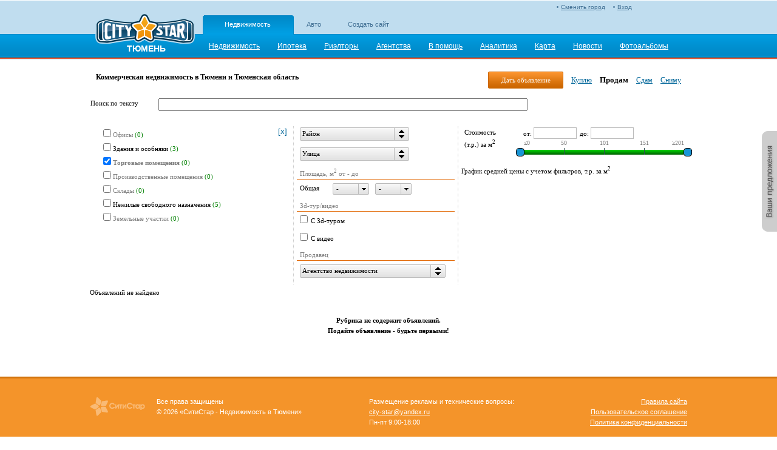

--- FILE ---
content_type: text/html; charset=utf-8
request_url: http://tumen-realty.citystar.ru/realty/prodazha-torgovoe-pomeshenie/
body_size: 19283
content:
<!DOCTYPE html PUBLIC "-//W3C//DTD XHTML 1.0 Transitional//EN" "http://www.w3.org/TR/xhtml1/DTD/xhtml1-transitional.dtd">


<html lang='ru' xml:lang='ru' xmlns="http://www.w3.org/1999/xhtml">

<head>
    
    <meta name='yandex-verification' content="767298c9afbc512f" />
    <meta http-equiv="Content-Type" content="text/html; charset=UTF-8" />
    <title>Коммерческая недвижимость Продам Торговое помещение в Тюмени (Недвижимость) - бесплатные объявления о продаже и цены от интернет магазинов: недорого купить или продать без посредников на tumen-realty.citystar.ru, Тюменская область. Цены ниже чем на Авито.</title>
    <meta http-equiv="keywords" content="Тюмень, Коммерческая недвижимость Продам \ Торговое помещение - продажа, дать объявление - Коммерческая недвижимость в Тюмени" />
    <meta http-equiv="description" content="Сайт бесплатных объявлений и предложений о продаже интернет магазинов Тюмени - рубрика Недвижимость, Коммерческая недвижимость Продам \ Торговое помещение - хотите дешево купить или быстро продать по выгодной цене? Дайте бесплатно объвление в раздел Коммерческая недвижимость и укажите низкую цену." />
    <link rel="SHORTCUT ICON" href="/img/favicon2.png" />
    <link rel='stylesheet' type='text/css' href='http://r.citystar.ru/img/_min/realty.adv-list.min.css' />
    <script src='http://r.citystar.ru/js/jquery-1.7.2.min.js?abcd2ba13348f178b17141b445bc99f1917d47af' type='text/javascript'></script>
<script src='http://r.citystar.ru/js/05-jquery-ui-1.8.14.custom.min.js?c84095f751fb45cc40377f2742b34a7e0105f89d' type='text/javascript'></script>
<script src='http://r.citystar.ru/js/CityStar.Filter.min.js?393bbf15e1410971ea856290ee16325977978a95' type='text/javascript'></script>
<script src='http://r.citystar.ru/js/_min/realty.adv-list.min.js' type='text/javascript'></script>

    <script type="text/javascript"> 
        var CS_APP_PATH = "";
    </script>
    <meta property="og:image" content="/img/common/header/logo_v3.png" />
     
   
    <script src="/js/Highcharts/js/highcharts.js" type="text/javascript"></script>

</head>

<body class="">    
    <div class="content-wrapper">
        
        <div class='top_bcontent'>
            
            
		
        
		
		<div class='list'>
                                
    

                                
    

                            </div></div>
        <div class="head-wrapper">  
        
            <div class="head">
                <table>
                    <tr>
                        <td>  
                            <div class="logo">
                            <a href="javascript:void(0)" onclick='go("/")'></a>    
                            <div class="cur-city-name">ТЮМЕНЬ</div>
                            
                            </div>
                        </td>
                        <td class='header2'> 
                            <div class='auth_status'>
                                
<div class="managment-link" >
    
       <a class='mycs' href="/login">Вход</a>
    
</div>
<div class="city-choose" id="city_choose1"> <a href='/change-city' >Сменить город</a></div>

                            </div>
                            
<div class="friendly_projects">
    <ul>
        <li  class='selected'><a href="http://tumen-realty.citystar.ru">
            Недвижимость</a></li><li ><a href="http://tumen_auto.citystar.ru">
            Авто</a></li><li ><a href="http://tumen_site.citystar.ru">
            Создать сайт</a></li>
    </ul>
</div>

                            


<div class="main-menu">
    <ul>
    
        <li><a href="/" class="standart"><span>Недвижимость</span></a></li>
    
        <li><a href="/hypothec" class="standart"><span>Ипотека</span></a></li>
    
        <li><a href="/realtors" class="standart"><span>Риэлторы</span></a></li>
    
        <li><a href="/agencies" class="standart"><span>Агентства</span></a></li>
    
        <li><a href="/info" class="standart"><span>В помощь</span></a></li>
    
        <li><a href="/analytics/prodaga-kvartir" class="standart"><span>Аналитика</span></a></li>
    
        <li><a href="/realtymap/prodazha-kvartir" class="standart"><span>Карта</span></a></li>
    
        <li><a href="/news" class="standart"><span>Новости</span></a></li>
    
        <li><a href="/photos" class="standart"><span>Фотоальбомы</span></a></li>
    
    </ul>
</div>

                        </td>
                    </tr>
                </table>
            </div>  
        </div>
       
        <div class="middle-block-middle">
            
                
            
            
            
    
    <div class="adv-list-page-wrapper">
        
    <div class="adv-title-right">
        <ul>
        <li><a style="width: 102px;" id="AddAdv"   href="/add-adv-40" class="cs-button_4">Дать объявление</a></li>
        
            <li><a href="/realty/kupit-torgovoe-pomeshenie/">Куплю</a></li>
        
            <li><a href="/realty/prodazha-torgovoe-pomeshenie/"class='act'>Продам</a></li>
        
            <li><a href="/realty/sdam-torgovoe-pomeshenie/">Сдам</a></li>
        
            <li><a href="/realty/snyat-torgovoe-pomeshenie/">Сниму</a></li>
        
        </ul>
    </div>

<h1 class="adv-title-left">Коммерческая недвижимость в Тюмени и Тюменская область </h1>
<div style="clear:both;"> </div>
        
         <div class="text-search-box">      
<p class="cs-filter-grtitle">
    Поиск по тексту</p>

<table class="cs-filter-form-grlayout">
    
    <tr>
        
        <td class="cl1">
            Поиск по тексту
        </td>
        <td class="cl2" colspan="2">
            <input type='text' id='f20594' value='' class='cs-text-search-filter' /><script type='text/javascript'>$(document).ready(function () { $('#f20594').TextSearchFilter({ formPluginID:'fv10040', fid:'20594', value:'', cssClass:'cs-text-search-filter' });});</script>
        </td>
        
        <td class="cancel">
            <a href='javascript:void(0)' class='cancel-link' style='display:none;' title = 'отменить' id='fc_20594'>[x]</a>
        </td>
    </tr>
    
</table>
</div> 
               
    
        <div class="filter-form-wrapper-no-border" id="fv10040">
          
    <table class="cs-filter-form-layout cs-filter-form-layout-">
        <tr>
            
            <td  class='cl_1 f'>
            
<table class="cs-filter-form-grlayout">
    
    <tr>
        
        <td class="cl1">
            
        </td>
        <td class="cl2" colspan="2">
            <div class='cs-fchkbgr-v' id = 'f28141'><table><tr><td><label class='ev' id='f28141_1'><input type='checkbox' value='1' id='f28141_1_v' /><span>Офисы</span><span id='f28141_1_cnt' class='cs-fltr-cnt'>(0)</span></label></td></tr><tr><td><label id='f28141_2'><input type='checkbox' value='2' id='f28141_2_v' /><span>Здания и особняки</span><span id='f28141_2_cnt' class='cs-fltr-cnt'>(3)</span></label></td></tr><tr><td><label class='ev' id='f28141_3'><input type='checkbox' value='3' id='f28141_3_v' /><span>Торговые помещения</span><span id='f28141_3_cnt' class='cs-fltr-cnt'>(0)</span></label></td></tr><tr><td><label class='ev' id='f28141_4'><input type='checkbox' value='4' id='f28141_4_v' /><span>Производственные помещения</span><span id='f28141_4_cnt' class='cs-fltr-cnt'>(0)</span></label></td></tr><tr><td><label class='ev' id='f28141_5'><input type='checkbox' value='5' id='f28141_5_v' /><span>Склады</span><span id='f28141_5_cnt' class='cs-fltr-cnt'>(0)</span></label></td></tr><tr><td><label id='f28141_6'><input type='checkbox' value='6' id='f28141_6_v' /><span>Нежилые свободного назначения</span><span id='f28141_6_cnt' class='cs-fltr-cnt'>(5)</span></label></td></tr><tr><td><label class='ev' id='f28141_7'><input type='checkbox' value='7' id='f28141_7_v' /><span>Земельные участки</span><span id='f28141_7_cnt' class='cs-fltr-cnt'>(0)</span></label></td></tr></table></div><script type='text/javascript'>$(function(){$('#f28141').CheckboxGroupFilter({formPluginID:'fv10040', fid:'28141', val:'3' });});</script>
        </td>
        
        <td class="cancel">
            <a href='javascript:void(0)' class='cancel-link' title = 'отменить' id='fc_28141'>[x]</a>
        </td>
    </tr>
    
</table>

                     
             </td>
            
            <td  class='cl_2'>
            
<table class="cs-filter-form-grlayout">
    
    <tr>
        
        <td class="cl2" colspan="3">
            <div style='width:180px;' class='cs-fddcb-pb' id='f22186'><a id='f22186_link' class='cs-fddcb-lnk'><span class='cs-fddcb-plbl'>Район</span><span class='cs-fddcb-pa'></span></a><div id='f22186_area' class='cs-fddcb-panar' style='min-width:180px;max-width:400px;'><div class='cs-fddcb-panari'><div class='cs-fddcb-pai' id='f22186_datac' style='height:250px;'></div></div></div><div id='f22186_sidid' class='cs-fddcb-ppsa' style="display:none;"></div></div><script type='text/javascript'>$(function(){$('#f22186').DropDownCheckBoxFilter({formPluginID:'fv10040', fid:'22186', val:'', title:'Район', mode:'filter' });});</script>
        </td>
        
        <td class="cancel">
            <a href='javascript:void(0)' class='cancel-link' style='display:none;' title = 'отменить' id='fc_22186'>[x]</a>
        </td>
    </tr>
    
    <tr>
        
        <td class="cl2" colspan="3">
            <div style='width:180px;' class='cs-fddcb-pb' id='f22189'><a id='f22189_link' class='cs-fddcb-lnk'><span class='cs-fddcb-plbl'>Улица</span><span class='cs-fddcb-pa'></span></a><div id='f22189_area' class='cs-fddcb-panar' style='min-width:180px;max-width:400px;'><div class='cs-fddcb-panari'><div class='cs-fddcb-psa'><input type='text' id='f22189_search' class='cs-fddcb-ps' maxlength='50' /></div><div class='cs-fddcb-pai' id='f22189_datac' style='height:250px;'><p class='i'><label class='ev'><input type='checkbox' value='591093' id='f22189_591093'/><span>6</span><span class='cs-fltr-cnt' id='f22189_591093_cnt'>(0)</span></label></p><p class='i'><label class='ev'><input type='checkbox' value='5579' id='f22189_5579'/><span>Газовиков</span><span class='cs-fltr-cnt' id='f22189_5579_cnt'>(0)</span></label></p><p class='i'><label class='ev'><input type='checkbox' value='5553' id='f22189_5553'/><span>Депутатская</span><span class='cs-fltr-cnt' id='f22189_5553_cnt'>(0)</span></label></p><p class='i'><label class='ev'><input type='checkbox' value='724430' id='f22189_724430'/><span>Казанский район</span><span class='cs-fltr-cnt' id='f22189_724430_cnt'>(0)</span></label></p><p class='i'><label class='ev'><input type='checkbox' value='5616' id='f22189_5616'/><span>Мориса Тореза</span><span class='cs-fltr-cnt' id='f22189_5616_cnt'>(0)</span></label></p><p class='i'><label class='ev'><input type='checkbox' value='5758' id='f22189_5758'/><span>Немцова</span><span class='cs-fltr-cnt' id='f22189_5758_cnt'>(0)</span></label></p><p class='i'><label class='ev'><input type='checkbox' value='593470' id='f22189_593470'/><span>Окружная дорога</span><span class='cs-fltr-cnt' id='f22189_593470_cnt'>(0)</span></label></p><p class='i'><label class='ev'><input type='checkbox' value='5629' id='f22189_5629'/><span>Парковая</span><span class='cs-fltr-cnt' id='f22189_5629_cnt'>(0)</span></label></p><p class='i'><label class='ev'><input type='checkbox' value='5630' id='f22189_5630'/><span>Станислава Карнацевича</span><span class='cs-fltr-cnt' id='f22189_5630_cnt'>(0)</span></label></p><p class='i'><label class='ev'><input type='checkbox' value='5594' id='f22189_5594'/><span>Транспортная</span><span class='cs-fltr-cnt' id='f22189_5594_cnt'>(0)</span></label></p></div></div></div><div id='f22189_sidid' class='cs-fddcb-ppsa' style="display:none;"></div></div><script type='text/javascript'>$(function(){$('#f22189').DropDownCheckBoxFilter({formPluginID:'fv10040', fid:'22189', val:'', title:'Улица', mode:'filter' });});</script>
        </td>
        
        <td class="cancel">
            <a href='javascript:void(0)' class='cancel-link' style='display:none;' title = 'отменить' id='fc_22189'>[x]</a>
        </td>
    </tr>
    
</table>

               
<p class="cs-filter-grtitle">
    Площадь, м<sup>2</sup> от - до</p>

<table class="cs-filter-form-grlayout">
    
    <tr>
        
        <td class="cl1">
            Общая
        </td>
        <td class="cl2" colspan="2">
            <div class='cs-min-max-filter' id='f20592'><table class='cs-min-max-filter__table'><tr class='cs-min-max-filter__table-row'><td class='cs-min-max-filter__table-col cs-min-max-filter__min'><div class='cs-min-max-filter__select' style='width: 60px;'><a class='cs-min-max-filter__value-wrapper'><span class='cs-min-max-filter__value'>-</span><span class='cs-min-max-filter__icon'></span></a><div class='cs-min-max-filter__list-wrapper' style='min-width: 58px;'><div class='cs-min-max-filter__list'><div class='cs-min-max-filter__item cs-min-max-filter__item_current'><span class='cs-min-max-filter__item-value'>-</span></div><div class='cs-min-max-filter__item'><span class='cs-min-max-filter__item-value'>30</span>&nbsp;<span class='cs-min-max-filter__item-count'>(0)</span></div><div class='cs-min-max-filter__item'><span class='cs-min-max-filter__item-value'>100</span>&nbsp;<span class='cs-min-max-filter__item-count'>(0)</span></div><div class='cs-min-max-filter__item'><span class='cs-min-max-filter__item-value'>120</span>&nbsp;<span class='cs-min-max-filter__item-count'>(0)</span></div><div class='cs-min-max-filter__item'><span class='cs-min-max-filter__item-value'>150</span>&nbsp;<span class='cs-min-max-filter__item-count'>(0)</span></div><div class='cs-min-max-filter__item'><span class='cs-min-max-filter__item-value'>180</span>&nbsp;<span class='cs-min-max-filter__item-count'>(0)</span></div><div class='cs-min-max-filter__item'><span class='cs-min-max-filter__item-value'>210</span>&nbsp;<span class='cs-min-max-filter__item-count'>(0)</span></div><div class='cs-min-max-filter__item'><span class='cs-min-max-filter__item-value'>260</span>&nbsp;<span class='cs-min-max-filter__item-count'>(0)</span></div><div class='cs-min-max-filter__item'><span class='cs-min-max-filter__item-value'>270</span>&nbsp;<span class='cs-min-max-filter__item-count'>(0)</span></div><div class='cs-min-max-filter__item'><span class='cs-min-max-filter__item-value'>280</span>&nbsp;<span class='cs-min-max-filter__item-count'>(0)</span></div><div class='cs-min-max-filter__item'><span class='cs-min-max-filter__item-value'>290</span>&nbsp;<span class='cs-min-max-filter__item-count'>(0)</span></div><div class='cs-min-max-filter__item'><span class='cs-min-max-filter__item-value'>330</span>&nbsp;<span class='cs-min-max-filter__item-count'>(0)</span></div><div class='cs-min-max-filter__item'><span class='cs-min-max-filter__item-value'>380</span>&nbsp;<span class='cs-min-max-filter__item-count'>(0)</span></div><div class='cs-min-max-filter__item'><span class='cs-min-max-filter__item-value'>390</span>&nbsp;<span class='cs-min-max-filter__item-count'>(0)</span></div><div class='cs-min-max-filter__item'><span class='cs-min-max-filter__item-value'>420</span>&nbsp;<span class='cs-min-max-filter__item-count'>(0)</span></div><div class='cs-min-max-filter__item'><span class='cs-min-max-filter__item-value'>430</span>&nbsp;<span class='cs-min-max-filter__item-count'>(0)</span></div><div class='cs-min-max-filter__item'><span class='cs-min-max-filter__item-value'>560</span>&nbsp;<span class='cs-min-max-filter__item-count'>(0)</span></div><div class='cs-min-max-filter__item'><span class='cs-min-max-filter__item-value'>1000</span>&nbsp;<span class='cs-min-max-filter__item-count'>(0)</span></div></div></div></div></td><td class='cs-min-max-filter__table-col cs-min-max-filter__max'><div class='cs-min-max-filter__select' style='width: 60px;'><a class='cs-min-max-filter__value-wrapper'><span class='cs-min-max-filter__value'>-</span><span class='cs-min-max-filter__icon'></span></a><div class='cs-min-max-filter__list-wrapper' style='min-width: 58px;'><div class='cs-min-max-filter__list'><div class='cs-min-max-filter__item cs-min-max-filter__item_current'><span class='cs-min-max-filter__item-value'>-</span></div><div class='cs-min-max-filter__item'><span class='cs-min-max-filter__item-value'>30</span>&nbsp;<span class='cs-min-max-filter__item-count'>(0)</span></div><div class='cs-min-max-filter__item'><span class='cs-min-max-filter__item-value'>100</span>&nbsp;<span class='cs-min-max-filter__item-count'>(0)</span></div><div class='cs-min-max-filter__item'><span class='cs-min-max-filter__item-value'>120</span>&nbsp;<span class='cs-min-max-filter__item-count'>(0)</span></div><div class='cs-min-max-filter__item'><span class='cs-min-max-filter__item-value'>150</span>&nbsp;<span class='cs-min-max-filter__item-count'>(0)</span></div><div class='cs-min-max-filter__item'><span class='cs-min-max-filter__item-value'>180</span>&nbsp;<span class='cs-min-max-filter__item-count'>(0)</span></div><div class='cs-min-max-filter__item'><span class='cs-min-max-filter__item-value'>210</span>&nbsp;<span class='cs-min-max-filter__item-count'>(0)</span></div><div class='cs-min-max-filter__item'><span class='cs-min-max-filter__item-value'>260</span>&nbsp;<span class='cs-min-max-filter__item-count'>(0)</span></div><div class='cs-min-max-filter__item'><span class='cs-min-max-filter__item-value'>270</span>&nbsp;<span class='cs-min-max-filter__item-count'>(0)</span></div><div class='cs-min-max-filter__item'><span class='cs-min-max-filter__item-value'>280</span>&nbsp;<span class='cs-min-max-filter__item-count'>(0)</span></div><div class='cs-min-max-filter__item'><span class='cs-min-max-filter__item-value'>290</span>&nbsp;<span class='cs-min-max-filter__item-count'>(0)</span></div><div class='cs-min-max-filter__item'><span class='cs-min-max-filter__item-value'>330</span>&nbsp;<span class='cs-min-max-filter__item-count'>(0)</span></div><div class='cs-min-max-filter__item'><span class='cs-min-max-filter__item-value'>380</span>&nbsp;<span class='cs-min-max-filter__item-count'>(0)</span></div><div class='cs-min-max-filter__item'><span class='cs-min-max-filter__item-value'>390</span>&nbsp;<span class='cs-min-max-filter__item-count'>(0)</span></div><div class='cs-min-max-filter__item'><span class='cs-min-max-filter__item-value'>420</span>&nbsp;<span class='cs-min-max-filter__item-count'>(0)</span></div><div class='cs-min-max-filter__item'><span class='cs-min-max-filter__item-value'>430</span>&nbsp;<span class='cs-min-max-filter__item-count'>(0)</span></div><div class='cs-min-max-filter__item'><span class='cs-min-max-filter__item-value'>560</span>&nbsp;<span class='cs-min-max-filter__item-count'>(0)</span></div><div class='cs-min-max-filter__item'><span class='cs-min-max-filter__item-value'>1000</span>&nbsp;<span class='cs-min-max-filter__item-count'>(0)</span></div></div></div></div></td></tr></table></div><script type='text/javascript'>$(document).ready(function () { $('#f20592').MinMaxSelectFilter({ formPluginID:'fv10040', fid:'20592', curMin:'', curMax:'', mode:'filter', initialVals:'{"fromList":{"30":"0","100":"0","120":"0","150":"0","180":"0","210":"0","260":"0","270":"0","280":"0","290":"0","330":"0","380":"0","390":"0","420":"0","430":"0","560":"0","1000":"0"},"toList":{"30":"0","100":"0","120":"0","150":"0","180":"0","210":"0","260":"0","270":"0","280":"0","290":"0","330":"0","380":"0","390":"0","420":"0","430":"0","560":"0","1000":"0"},"totalCount":0}' });});</script>
        </td>
        
        <td class="cancel">
            <a href='javascript:void(0)' class='cancel-link' style='display:none;' title = 'отменить' id='fc_20592'>[x]</a>
        </td>
    </tr>
    
</table>

               
<p class="cs-filter-grtitle">
    3d-тур/видео</p>

<table class="cs-filter-form-grlayout">
    
    <tr>
        
        <td class="cl2" colspan="3">
            <label class='cs-checkbox-filter'><input type='checkbox' id='f28799'/><span>С 3d-туром</span></label><script type='text/javascript'>$(document).ready(function () {$('#f28799').CheckboxFilter({formPluginID:'fv10040', fid:'28799', mode:'filter', val: ''});})</script>
        </td>
        
        <td class="cancel">
            <a href='javascript:void(0)' class='cancel-link' style='display:none;' title = 'отменить' id='fc_28799'>[x]</a>
        </td>
    </tr>
    
    <tr>
        
        <td class="cl2" colspan="3">
            <label class='cs-checkbox-filter'><input type='checkbox' id='f28774'/><span>С видео</span></label><script type='text/javascript'>$(document).ready(function () {$('#f28774').CheckboxFilter({formPluginID:'fv10040', fid:'28774', mode:'filter', val: ''});})</script>
        </td>
        
        <td class="cancel">
            <a href='javascript:void(0)' class='cancel-link' style='display:none;' title = 'отменить' id='fc_28774'>[x]</a>
        </td>
    </tr>
    
</table>

               
<p class="cs-filter-grtitle">
    Продавец</p>

<table class="cs-filter-form-grlayout">
    
    <tr>
        
        <td class="cl2" colspan="3">
            <div style='width:240px;' class='cs-fddcb-pb' id='f20800'><a id='f20800_link' class='cs-fddcb-lnk'><span class='cs-fddcb-plbl'>Агентство недвижимости</span><span class='cs-fddcb-pa'></span></a><div id='f20800_area' class='cs-fddcb-panar' style='min-width:240px;max-width:400px;'><div class='cs-fddcb-panari'><div class='cs-fddcb-psa'><input type='text' id='f20800_search' class='cs-fddcb-ps' maxlength='50' /></div><div class='cs-fddcb-pai' id='f20800_datac' style='height:300px;'><p class='i'><label class='ev'><input type='checkbox' value='51243' id='f20800_51243'/><span>Мой Дом</span><span class='cs-fltr-cnt' id='f20800_51243_cnt'>(0)</span></label></p><p class='i'><label class='ev'><input type='checkbox' value='104580' id='f20800_104580'/><span>Сова</span><span class='cs-fltr-cnt' id='f20800_104580_cnt'>(0)</span></label></p><p class='i'><label class='ev'><input type='checkbox' value='19068' id='f20800_19068'/><span>Антей</span><span class='cs-fltr-cnt' id='f20800_19068_cnt'>(0)</span></label></p><p class='i'><label class='ev'><input type='checkbox' value='54176' id='f20800_54176'/><span>Лев</span><span class='cs-fltr-cnt' id='f20800_54176_cnt'>(0)</span></label></p><p class='i'><label class='ev'><input type='checkbox' value='137207' id='f20800_137207'/><span>Империя недвижимости</span><span class='cs-fltr-cnt' id='f20800_137207_cnt'>(0)</span></label></p><p class='i'><label class='ev'><input type='checkbox' value='71185' id='f20800_71185'/><span>ОН Перспектива 24 Тюмень</span><span class='cs-fltr-cnt' id='f20800_71185_cnt'>(0)</span></label></p><p class='i'><label class='ev'><input type='checkbox' value='96236' id='f20800_96236'/><span>Люкс</span><span class='cs-fltr-cnt' id='f20800_96236_cnt'>(0)</span></label></p><p class='i'><label class='ev'><input type='checkbox' value='148854' id='f20800_148854'/><span>Девелоперская компания &#171;Навигатор&#187;</span><span class='cs-fltr-cnt' id='f20800_148854_cnt'>(0)</span></label></p><p class='i'><label class='ev'><input type='checkbox' value='174237' id='f20800_174237'/><span>Владис Тобольск</span><span class='cs-fltr-cnt' id='f20800_174237_cnt'>(0)</span></label></p><p class='i'><label class='ev'><input type='checkbox' value='104407' id='f20800_104407'/><span>АН &quot;Ювента&quot;</span><span class='cs-fltr-cnt' id='f20800_104407_cnt'>(0)</span></label></p><p class='i'><label class='ev'><input type='checkbox' value='80312' id='f20800_80312'/><span>СОЛНЕЧНЫЙ ГОРОД</span><span class='cs-fltr-cnt' id='f20800_80312_cnt'>(0)</span></label></p><p class='i'><label class='ev'><input type='checkbox' value='85311' id='f20800_85311'/><span>ООО &quot; Премьер- Строй&quot;</span><span class='cs-fltr-cnt' id='f20800_85311_cnt'>(0)</span></label></p><p class='i'><label class='ev'><input type='checkbox' value='110077' id='f20800_110077'/><span>ООО &quot;Уют-722</span><span class='cs-fltr-cnt' id='f20800_110077_cnt'>(0)</span></label></p><p class='i'><label class='ev'><input type='checkbox' value='97542' id='f20800_97542'/><span>Альянс- Groups</span><span class='cs-fltr-cnt' id='f20800_97542_cnt'>(0)</span></label></p><p class='i'><label class='ev'><input type='checkbox' value='54874' id='f20800_54874'/><span>Ренессанс</span><span class='cs-fltr-cnt' id='f20800_54874_cnt'>(0)</span></label></p><p class='i'><label class='ev'><input type='checkbox' value='83475' id='f20800_83475'/><span>НордСити</span><span class='cs-fltr-cnt' id='f20800_83475_cnt'>(0)</span></label></p><p class='i'><label class='ev'><input type='checkbox' value='21933' id='f20800_21933'/><span>СОВА</span><span class='cs-fltr-cnt' id='f20800_21933_cnt'>(0)</span></label></p><p class='i'><label class='ev'><input type='checkbox' value='21968' id='f20800_21968'/><span>Риэлт Сервис</span><span class='cs-fltr-cnt' id='f20800_21968_cnt'>(0)</span></label></p><p class='i'><label class='ev'><input type='checkbox' value='50320' id='f20800_50320'/><span>Агентство недвижимости Тюменское</span><span class='cs-fltr-cnt' id='f20800_50320_cnt'>(0)</span></label></p><p class='i'><label class='ev'><input type='checkbox' value='153100' id='f20800_153100'/><span>olegnowosib@yandex.ru</span><span class='cs-fltr-cnt' id='f20800_153100_cnt'>(0)</span></label></p><p class='i'><label class='ev'><input type='checkbox' value='81089' id='f20800_81089'/><span>Авалон</span><span class='cs-fltr-cnt' id='f20800_81089_cnt'>(0)</span></label></p><p class='i'><label class='ev'><input type='checkbox' value='23331' id='f20800_23331'/><span>Европа</span><span class='cs-fltr-cnt' id='f20800_23331_cnt'>(0)</span></label></p><p class='i'><label class='ev'><input type='checkbox' value='65565' id='f20800_65565'/><span>Империал</span><span class='cs-fltr-cnt' id='f20800_65565_cnt'>(0)</span></label></p><p class='i'><label class='ev'><input type='checkbox' value='89283' id='f20800_89283'/><span>Николай</span><span class='cs-fltr-cnt' id='f20800_89283_cnt'>(0)</span></label></p><p class='i'><label class='ev'><input type='checkbox' value='85844' id='f20800_85844'/><span>Недвижимость Тюмени</span><span class='cs-fltr-cnt' id='f20800_85844_cnt'>(0)</span></label></p><p class='i'><label class='ev'><input type='checkbox' value='54082' id='f20800_54082'/><span>Валерия</span><span class='cs-fltr-cnt' id='f20800_54082_cnt'>(0)</span></label></p><p class='i'><label class='ev'><input type='checkbox' value='53869' id='f20800_53869'/><span>Благовест</span><span class='cs-fltr-cnt' id='f20800_53869_cnt'>(0)</span></label></p><p class='i'><label class='ev'><input type='checkbox' value='95798' id='f20800_95798'/><span>АСГАРД</span><span class='cs-fltr-cnt' id='f20800_95798_cnt'>(0)</span></label></p><p class='i'><label class='ev'><input type='checkbox' value='87198' id='f20800_87198'/><span>&quot;Дома&quot;</span><span class='cs-fltr-cnt' id='f20800_87198_cnt'>(0)</span></label></p><p class='i'><label class='ev'><input type='checkbox' value='69399' id='f20800_69399'/><span>АН &quot;ГРААЛЬ&quot;</span><span class='cs-fltr-cnt' id='f20800_69399_cnt'>(0)</span></label></p><p class='i'><label class='ev'><input type='checkbox' value='110093' id='f20800_110093'/><span>ДомАНт</span><span class='cs-fltr-cnt' id='f20800_110093_cnt'>(0)</span></label></p><p class='i'><label class='ev'><input type='checkbox' value='20447' id='f20800_20447'/><span>Новый Город</span><span class='cs-fltr-cnt' id='f20800_20447_cnt'>(0)</span></label></p><p class='i'><label class='ev'><input type='checkbox' value='53885' id='f20800_53885'/><span>Квартирный экспресс</span><span class='cs-fltr-cnt' id='f20800_53885_cnt'>(0)</span></label></p><p class='i'><label class='ev'><input type='checkbox' value='83262' id='f20800_83262'/><span>бригантина 2002</span><span class='cs-fltr-cnt' id='f20800_83262_cnt'>(0)</span></label></p><p class='i'><label class='ev'><input type='checkbox' value='95325' id='f20800_95325'/><span>ИнвестФонд</span><span class='cs-fltr-cnt' id='f20800_95325_cnt'>(0)</span></label></p><p class='i'><label class='ev'><input type='checkbox' value='54870' id='f20800_54870'/><span>Новая Земля</span><span class='cs-fltr-cnt' id='f20800_54870_cnt'>(0)</span></label></p><p class='i'><label class='ev'><input type='checkbox' value='54873' id='f20800_54873'/><span>Региональное Бюро Недвижимости</span><span class='cs-fltr-cnt' id='f20800_54873_cnt'>(0)</span></label></p><p class='i'><label class='ev'><input type='checkbox' value='77032' id='f20800_77032'/><span>Квартирно-правовая служба</span><span class='cs-fltr-cnt' id='f20800_77032_cnt'>(0)</span></label></p><p class='i'><label class='ev'><input type='checkbox' value='90238' id='f20800_90238'/><span>Риэлторская компания &quot;Пирамида&quot;</span><span class='cs-fltr-cnt' id='f20800_90238_cnt'>(0)</span></label></p><p class='i'><label class='ev'><input type='checkbox' value='64070' id='f20800_64070'/><span>Ювента</span><span class='cs-fltr-cnt' id='f20800_64070_cnt'>(0)</span></label></p><p class='i'><label class='ev'><input type='checkbox' value='19937' id='f20800_19937'/><span>Домовёнок</span><span class='cs-fltr-cnt' id='f20800_19937_cnt'>(0)</span></label></p><p class='i'><label class='ev'><input type='checkbox' value='89435' id='f20800_89435'/><span>Аркада</span><span class='cs-fltr-cnt' id='f20800_89435_cnt'>(0)</span></label></p><p class='i'><label class='ev'><input type='checkbox' value='19776' id='f20800_19776'/><span>Градъ-Т</span><span class='cs-fltr-cnt' id='f20800_19776_cnt'>(0)</span></label></p><p class='i'><label class='ev'><input type='checkbox' value='75885' id='f20800_75885'/><span>Орбит Аллайнс (Орбит Груп Инвестмент) в Тюмени</span><span class='cs-fltr-cnt' id='f20800_75885_cnt'>(0)</span></label></p><p class='i'><label class='ev'><input type='checkbox' value='81444' id='f20800_81444'/><span>ООО &quot;Процесс&quot;</span><span class='cs-fltr-cnt' id='f20800_81444_cnt'>(0)</span></label></p><p class='i'><label class='ev'><input type='checkbox' value='70040' id='f20800_70040'/><span>JUNIK E-W KFT</span><span class='cs-fltr-cnt' id='f20800_70040_cnt'>(0)</span></label></p><p class='i'><label class='ev'><input type='checkbox' value='112160' id='f20800_112160'/><span>Агентство недвижимости &quot;АН-24&quot;</span><span class='cs-fltr-cnt' id='f20800_112160_cnt'>(0)</span></label></p><p class='i'><label class='ev'><input type='checkbox' value='18942' id='f20800_18942'/><span>Юником</span><span class='cs-fltr-cnt' id='f20800_18942_cnt'>(0)</span></label></p><p class='i'><label class='ev'><input type='checkbox' value='131834' id='f20800_131834'/><span>Инвестор</span><span class='cs-fltr-cnt' id='f20800_131834_cnt'>(0)</span></label></p><p class='i'><label class='ev'><input type='checkbox' value='18938' id='f20800_18938'/><span>Нобель</span><span class='cs-fltr-cnt' id='f20800_18938_cnt'>(0)</span></label></p><p class='i'><label class='ev'><input type='checkbox' value='87027' id='f20800_87027'/><span>Огни Сибири</span><span class='cs-fltr-cnt' id='f20800_87027_cnt'>(0)</span></label></p><p class='i'><label class='ev'><input type='checkbox' value='70164' id='f20800_70164'/><span>АСПЕКТ</span><span class='cs-fltr-cnt' id='f20800_70164_cnt'>(0)</span></label></p><p class='i'><label class='ev'><input type='checkbox' value='90202' id='f20800_90202'/><span>Ясная поляна</span><span class='cs-fltr-cnt' id='f20800_90202_cnt'>(0)</span></label></p><p class='i'><label class='ev'><input type='checkbox' value='52984' id='f20800_52984'/><span>Недвижимость для Вас</span><span class='cs-fltr-cnt' id='f20800_52984_cnt'>(0)</span></label></p><p class='i'><label class='ev'><input type='checkbox' value='54396' id='f20800_54396'/><span>Импульс</span><span class='cs-fltr-cnt' id='f20800_54396_cnt'>(0)</span></label></p><p class='i'><label class='ev'><input type='checkbox' value='18850' id='f20800_18850'/><span>КУЧА Квартир</span><span class='cs-fltr-cnt' id='f20800_18850_cnt'>(0)</span></label></p><p class='i'><label class='ev'><input type='checkbox' value='67530' id='f20800_67530'/><span>АВАЛОН</span><span class='cs-fltr-cnt' id='f20800_67530_cnt'>(0)</span></label></p><p class='i'><label class='ev'><input type='checkbox' value='81066' id='f20800_81066'/><span>КупиДом</span><span class='cs-fltr-cnt' id='f20800_81066_cnt'>(0)</span></label></p><p class='i'><label class='ev'><input type='checkbox' value='96613' id='f20800_96613'/><span>ООО &quot;Квартирно-правовая служба&quot;</span><span class='cs-fltr-cnt' id='f20800_96613_cnt'>(0)</span></label></p><p class='i'><label class='ev'><input type='checkbox' value='112434' id='f20800_112434'/><span>Консультационный центр &quot;Квадратные метры&quot;</span><span class='cs-fltr-cnt' id='f20800_112434_cnt'>(0)</span></label></p><p class='i'><label class='ev'><input type='checkbox' value='23648' id='f20800_23648'/><span>АПРЕЛЬ</span><span class='cs-fltr-cnt' id='f20800_23648_cnt'>(0)</span></label></p><p class='i'><label class='ev'><input type='checkbox' value='54404' id='f20800_54404'/><span>Эталон</span><span class='cs-fltr-cnt' id='f20800_54404_cnt'>(0)</span></label></p><p class='i'><label class='ev'><input type='checkbox' value='95611' id='f20800_95611'/><span>100 КВАДРАТОВ</span><span class='cs-fltr-cnt' id='f20800_95611_cnt'>(0)</span></label></p><p class='i'><label class='ev'><input type='checkbox' value='54393' id='f20800_54393'/><span>Дар</span><span class='cs-fltr-cnt' id='f20800_54393_cnt'>(0)</span></label></p><p class='i'><label class='ev'><input type='checkbox' value='87517' id='f20800_87517'/><span>ЦН &quot;РИМ&quot;</span><span class='cs-fltr-cnt' id='f20800_87517_cnt'>(0)</span></label></p><p class='i'><label class='ev'><input type='checkbox' value='66629' id='f20800_66629'/><span>House Lloret</span><span class='cs-fltr-cnt' id='f20800_66629_cnt'>(0)</span></label></p><p class='i'><label class='ev'><input type='checkbox' value='95480' id='f20800_95480'/><span>МАГНАТ</span><span class='cs-fltr-cnt' id='f20800_95480_cnt'>(0)</span></label></p><p class='i'><label class='ev'><input type='checkbox' value='24585' id='f20800_24585'/><span>Алекса</span><span class='cs-fltr-cnt' id='f20800_24585_cnt'>(0)</span></label></p><p class='i'><label class='ev'><input type='checkbox' value='121941' id='f20800_121941'/><span>Neva Consult Италия</span><span class='cs-fltr-cnt' id='f20800_121941_cnt'>(0)</span></label></p><p class='i'><label class='ev'><input type='checkbox' value='81445' id='f20800_81445'/><span>Тюменский Магазин Недвижимости</span><span class='cs-fltr-cnt' id='f20800_81445_cnt'>(0)</span></label></p><p class='i'><label class='ev'><input type='checkbox' value='94408' id='f20800_94408'/><span>Центр Недвижимости &quot;Рим&quot;</span><span class='cs-fltr-cnt' id='f20800_94408_cnt'>(0)</span></label></p><p class='i'><label class='ev'><input type='checkbox' value='15004' id='f20800_15004'/><span>Региональное Агентство Недвижимости &quot;Этажи&quot;</span><span class='cs-fltr-cnt' id='f20800_15004_cnt'>(0)</span></label></p><p class='i'><label class='ev'><input type='checkbox' value='21926' id='f20800_21926'/><span>Квадр</span><span class='cs-fltr-cnt' id='f20800_21926_cnt'>(0)</span></label></p><p class='i'><label class='ev'><input type='checkbox' value='90540' id='f20800_90540'/><span>Love Abruzzo Property</span><span class='cs-fltr-cnt' id='f20800_90540_cnt'>(0)</span></label></p><p class='i'><label class='ev'><input type='checkbox' value='91003' id='f20800_91003'/><span>Аркада</span><span class='cs-fltr-cnt' id='f20800_91003_cnt'>(0)</span></label></p><p class='i'><label class='ev'><input type='checkbox' value='75853' id='f20800_75853'/><span>Первая линия</span><span class='cs-fltr-cnt' id='f20800_75853_cnt'>(0)</span></label></p><p class='i'><label class='ev'><input type='checkbox' value='21979' id='f20800_21979'/><span>Столица</span><span class='cs-fltr-cnt' id='f20800_21979_cnt'>(0)</span></label></p><p class='i'><label class='ev'><input type='checkbox' value='22212' id='f20800_22212'/><span>Эксклюзив</span><span class='cs-fltr-cnt' id='f20800_22212_cnt'>(0)</span></label></p><p class='i'><label class='ev'><input type='checkbox' value='102185' id='f20800_102185'/><span>TyumenRealty</span><span class='cs-fltr-cnt' id='f20800_102185_cnt'>(0)</span></label></p><p class='i'><label class='ev'><input type='checkbox' value='91263' id='f20800_91263'/><span>Бюро Новостроек</span><span class='cs-fltr-cnt' id='f20800_91263_cnt'>(0)</span></label></p><p class='i'><label class='ev'><input type='checkbox' value='54402' id='f20800_54402'/><span>Тюменский дом</span><span class='cs-fltr-cnt' id='f20800_54402_cnt'>(0)</span></label></p><p class='i'><label class='ev'><input type='checkbox' value='22232' id='f20800_22232'/><span>Ювента</span><span class='cs-fltr-cnt' id='f20800_22232_cnt'>(0)</span></label></p><p class='i'><label class='ev'><input type='checkbox' value='150227' id='f20800_150227'/><span>АН &quot;Стандарт Недвижимость&quot;</span><span class='cs-fltr-cnt' id='f20800_150227_cnt'>(0)</span></label></p><p class='i'><label class='ev'><input type='checkbox' value='54395' id='f20800_54395'/><span>Золотые ключи</span><span class='cs-fltr-cnt' id='f20800_54395_cnt'>(0)</span></label></p><p class='i'><label class='ev'><input type='checkbox' value='54111' id='f20800_54111'/><span>РегиоН 72</span><span class='cs-fltr-cnt' id='f20800_54111_cnt'>(0)</span></label></p><p class='i'><label class='ev'><input type='checkbox' value='52988' id='f20800_52988'/><span>Бизнес и Право</span><span class='cs-fltr-cnt' id='f20800_52988_cnt'>(0)</span></label></p><p class='i'><label class='ev'><input type='checkbox' value='69491' id='f20800_69491'/><span>Надёжный выбор</span><span class='cs-fltr-cnt' id='f20800_69491_cnt'>(0)</span></label></p><p class='i'><label class='ev'><input type='checkbox' value='54156' id='f20800_54156'/><span>Партнер недвижимость</span><span class='cs-fltr-cnt' id='f20800_54156_cnt'>(0)</span></label></p><p class='i'><label class='ev'><input type='checkbox' value='83446' id='f20800_83446'/><span>Центр недвижимости Дом</span><span class='cs-fltr-cnt' id='f20800_83446_cnt'>(0)</span></label></p><p class='i'><label class='ev'><input type='checkbox' value='66128' id='f20800_66128'/><span>ИнвестФонд</span><span class='cs-fltr-cnt' id='f20800_66128_cnt'>(0)</span></label></p><p class='i'><label class='ev'><input type='checkbox' value='61398' id='f20800_61398'/><span>Домашний Уют</span><span class='cs-fltr-cnt' id='f20800_61398_cnt'>(0)</span></label></p><p class='i'><label class='ev'><input type='checkbox' value='53870' id='f20800_53870'/><span>Закон и недвижимость</span><span class='cs-fltr-cnt' id='f20800_53870_cnt'>(0)</span></label></p><p class='i'><label class='ev'><input type='checkbox' value='55114' id='f20800_55114'/><span>Фортуна и К</span><span class='cs-fltr-cnt' id='f20800_55114_cnt'>(0)</span></label></p><p class='i'><label class='ev'><input type='checkbox' value='61308' id='f20800_61308'/><span>Собственник</span><span class='cs-fltr-cnt' id='f20800_61308_cnt'>(0)</span></label></p><p class='i'><label class='ev'><input type='checkbox' value='95264' id='f20800_95264'/><span>Сереянка</span><span class='cs-fltr-cnt' id='f20800_95264_cnt'>(0)</span></label></p><p class='i'><label class='ev'><input type='checkbox' value='19031' id='f20800_19031'/><span>Тюменская недвижимость</span><span class='cs-fltr-cnt' id='f20800_19031_cnt'>(0)</span></label></p><p class='i'><label class='ev'><input type='checkbox' value='85857' id='f20800_85857'/><span>Академия жилья</span><span class='cs-fltr-cnt' id='f20800_85857_cnt'>(0)</span></label></p><p class='i'><label class='ev'><input type='checkbox' value='23335' id='f20800_23335'/><span>Квартирная гостиница &quot;Пять звезд&quot;</span><span class='cs-fltr-cnt' id='f20800_23335_cnt'>(0)</span></label></p><p class='i'><label class='ev'><input type='checkbox' value='86279' id='f20800_86279'/><span>ЦН Альянс-ГРУПП</span><span class='cs-fltr-cnt' id='f20800_86279_cnt'>(0)</span></label></p><p class='i'><label class='ev'><input type='checkbox' value='53873' id='f20800_53873'/><span>Высота</span><span class='cs-fltr-cnt' id='f20800_53873_cnt'>(0)</span></label></p><p class='i'><label class='ev'><input type='checkbox' value='65221' id='f20800_65221'/><span>ALISA ESTATE</span><span class='cs-fltr-cnt' id='f20800_65221_cnt'>(0)</span></label></p><p class='i'><label class='ev'><input type='checkbox' value='85171' id='f20800_85171'/><span>Перекресток</span><span class='cs-fltr-cnt' id='f20800_85171_cnt'>(0)</span></label></p><p class='i'><label class='ev'><input type='checkbox' value='62208' id='f20800_62208'/><span>Тюменский земельный портал</span><span class='cs-fltr-cnt' id='f20800_62208_cnt'>(0)</span></label></p><p class='i'><label class='ev'><input type='checkbox' value='87068' id='f20800_87068'/><span>Камелот</span><span class='cs-fltr-cnt' id='f20800_87068_cnt'>(0)</span></label></p><p class='i'><label class='ev'><input type='checkbox' value='70922' id='f20800_70922'/><span>Адвекс</span><span class='cs-fltr-cnt' id='f20800_70922_cnt'>(0)</span></label></p><p class='i'><label class='ev'><input type='checkbox' value='21584' id='f20800_21584'/><span>Меценат</span><span class='cs-fltr-cnt' id='f20800_21584_cnt'>(0)</span></label></p><p class='i'><label class='ev'><input type='checkbox' value='21881' id='f20800_21881'/><span>Бизон</span><span class='cs-fltr-cnt' id='f20800_21881_cnt'>(0)</span></label></p><p class='i'><label class='ev'><input type='checkbox' value='80953' id='f20800_80953'/><span>ООО &quot;Центр Бизнес - Недвижимости&quot;</span><span class='cs-fltr-cnt' id='f20800_80953_cnt'>(0)</span></label></p><p class='i'><label class='ev'><input type='checkbox' value='54152' id='f20800_54152'/><span>Верта</span><span class='cs-fltr-cnt' id='f20800_54152_cnt'>(0)</span></label></p><p class='i'><label class='ev'><input type='checkbox' value='61895' id='f20800_61895'/><span>Жильё+</span><span class='cs-fltr-cnt' id='f20800_61895_cnt'>(0)</span></label></p><p class='i'><label class='ev'><input type='checkbox' value='63926' id='f20800_63926'/><span>РАН Этажи</span><span class='cs-fltr-cnt' id='f20800_63926_cnt'>(0)</span></label></p><p class='i'><label class='ev'><input type='checkbox' value='112842' id='f20800_112842'/><span>ООО &quot;Релайт&quot; Центр сделок с недвижимостью!</span><span class='cs-fltr-cnt' id='f20800_112842_cnt'>(0)</span></label></p><p class='i'><label class='ev'><input type='checkbox' value='87813' id='f20800_87813'/><span>Меценат</span><span class='cs-fltr-cnt' id='f20800_87813_cnt'>(0)</span></label></p><p class='i'><label class='ev'><input type='checkbox' value='98602' id='f20800_98602'/><span>Магазин Новостроек</span><span class='cs-fltr-cnt' id='f20800_98602_cnt'>(0)</span></label></p><p class='i'><label class='ev'><input type='checkbox' value='130794' id='f20800_130794'/><span>Агентство недвижимости</span><span class='cs-fltr-cnt' id='f20800_130794_cnt'>(0)</span></label></p><p class='i'><label class='ev'><input type='checkbox' value='87278' id='f20800_87278'/><span>ООО &quot;Финансы и ипотека&quot;</span><span class='cs-fltr-cnt' id='f20800_87278_cnt'>(0)</span></label></p><p class='i'><label class='ev'><input type='checkbox' value='54154' id='f20800_54154'/><span>Главная улица</span><span class='cs-fltr-cnt' id='f20800_54154_cnt'>(0)</span></label></p><p class='i'><label class='ev'><input type='checkbox' value='23471' id='f20800_23471'/><span>ООО &quot;Компаньон&quot;</span><span class='cs-fltr-cnt' id='f20800_23471_cnt'>(0)</span></label></p><p class='i'><label class='ev'><input type='checkbox' value='54167' id='f20800_54167'/><span>Мира</span><span class='cs-fltr-cnt' id='f20800_54167_cnt'>(0)</span></label></p><p class='i'><label class='ev'><input type='checkbox' value='98837' id='f20800_98837'/><span>АН ХИРШ</span><span class='cs-fltr-cnt' id='f20800_98837_cnt'>(0)</span></label></p><p class='i'><label class='ev'><input type='checkbox' value='56576' id='f20800_56576'/><span>Династия</span><span class='cs-fltr-cnt' id='f20800_56576_cnt'>(0)</span></label></p><p class='i'><label class='ev'><input type='checkbox' value='53880' id='f20800_53880'/><span>Новоселье</span><span class='cs-fltr-cnt' id='f20800_53880_cnt'>(0)</span></label></p><p class='i'><label class='ev'><input type='checkbox' value='148533' id='f20800_148533'/><span>Капитель</span><span class='cs-fltr-cnt' id='f20800_148533_cnt'>(0)</span></label></p><p class='i'><label class='ev'><input type='checkbox' value='19105' id='f20800_19105'/><span>Авалон</span><span class='cs-fltr-cnt' id='f20800_19105_cnt'>(0)</span></label></p><p class='i'><label class='ev'><input type='checkbox' value='142846' id='f20800_142846'/><span>ALEXANDRA</span><span class='cs-fltr-cnt' id='f20800_142846_cnt'>(0)</span></label></p><p class='i'><label class='ev'><input type='checkbox' value='139579' id='f20800_139579'/><span>ООО &quot;Высота&quot;</span><span class='cs-fltr-cnt' id='f20800_139579_cnt'>(0)</span></label></p><p class='i'><label class='ev'><input type='checkbox' value='147889' id='f20800_147889'/><span>АНАПА-ВАРИАНТ</span><span class='cs-fltr-cnt' id='f20800_147889_cnt'>(0)</span></label></p><p class='i'><label class='ev'><input type='checkbox' value='75467' id='f20800_75467'/><span>Эксперт</span><span class='cs-fltr-cnt' id='f20800_75467_cnt'>(0)</span></label></p><p class='i'><label class='ev'><input type='checkbox' value='90674' id='f20800_90674'/><span>&quot;АВЕНЮ&quot; Правовое Агентство Недвижимости</span><span class='cs-fltr-cnt' id='f20800_90674_cnt'>(0)</span></label></p><p class='i'><label class='ev'><input type='checkbox' value='56039' id='f20800_56039'/><span>Наш город</span><span class='cs-fltr-cnt' id='f20800_56039_cnt'>(0)</span></label></p><p class='i'><label class='ev'><input type='checkbox' value='54637' id='f20800_54637'/><span>Камелот</span><span class='cs-fltr-cnt' id='f20800_54637_cnt'>(0)</span></label></p><p class='i'><label class='ev'><input type='checkbox' value='88574' id='f20800_88574'/><span>Строительство и Маркетинг-2000</span><span class='cs-fltr-cnt' id='f20800_88574_cnt'>(0)</span></label></p><p class='i'><label class='ev'><input type='checkbox' value='54155' id='f20800_54155'/><span>Рай</span><span class='cs-fltr-cnt' id='f20800_54155_cnt'>(0)</span></label></p><p class='i'><label class='ev'><input type='checkbox' value='54103' id='f20800_54103'/><span>Северное сияние</span><span class='cs-fltr-cnt' id='f20800_54103_cnt'>(0)</span></label></p><p class='i'><label class='ev'><input type='checkbox' value='94392' id='f20800_94392'/><span>ЦН &quot;РИМ&quot;</span><span class='cs-fltr-cnt' id='f20800_94392_cnt'>(0)</span></label></p><p class='i'><label class='ev'><input type='checkbox' value='99920' id='f20800_99920'/><span>Шанс+</span><span class='cs-fltr-cnt' id='f20800_99920_cnt'>(0)</span></label></p><p class='i'><label class='ev'><input type='checkbox' value='167578' id='f20800_167578'/><span>Карсикко</span><span class='cs-fltr-cnt' id='f20800_167578_cnt'>(0)</span></label></p><p class='i'><label class='ev'><input type='checkbox' value='54164' id='f20800_54164'/><span>НБК</span><span class='cs-fltr-cnt' id='f20800_54164_cnt'>(0)</span></label></p><p class='i'><label class='ev'><input type='checkbox' value='50470' id='f20800_50470'/><span>Первая линия</span><span class='cs-fltr-cnt' id='f20800_50470_cnt'>(0)</span></label></p><p class='i'><label class='ev'><input type='checkbox' value='51999' id='f20800_51999'/><span>Квинт</span><span class='cs-fltr-cnt' id='f20800_51999_cnt'>(0)</span></label></p><p class='i'><label class='ev'><input type='checkbox' value='120568' id='f20800_120568'/><span>Центр новостроек &#171;Маяк&#187;</span><span class='cs-fltr-cnt' id='f20800_120568_cnt'>(0)</span></label></p><p class='i'><label class='ev'><input type='checkbox' value='115242' id='f20800_115242'/><span>подрядчики72.рф</span><span class='cs-fltr-cnt' id='f20800_115242_cnt'>(0)</span></label></p><p class='i'><label class='ev'><input type='checkbox' value='54399' id='f20800_54399'/><span>Сибириада</span><span class='cs-fltr-cnt' id='f20800_54399_cnt'>(0)</span></label></p><p class='i'><label class='ev'><input type='checkbox' value='165251' id='f20800_165251'/><span>Compass</span><span class='cs-fltr-cnt' id='f20800_165251_cnt'>(0)</span></label></p><p class='i'><label class='ev'><input type='checkbox' value='51486' id='f20800_51486'/><span>Домион</span><span class='cs-fltr-cnt' id='f20800_51486_cnt'>(0)</span></label></p><p class='i'><label class='ev'><input type='checkbox' value='53866' id='f20800_53866'/><span>Siti-T</span><span class='cs-fltr-cnt' id='f20800_53866_cnt'>(0)</span></label></p><p class='i'><label class='ev'><input type='checkbox' value='52648' id='f20800_52648'/><span>Профессионал</span><span class='cs-fltr-cnt' id='f20800_52648_cnt'>(0)</span></label></p><p class='i'><label class='ev'><input type='checkbox' value='21909' id='f20800_21909'/><span>Департамент Недвижимости</span><span class='cs-fltr-cnt' id='f20800_21909_cnt'>(0)</span></label></p><p class='i'><label class='ev'><input type='checkbox' value='66720' id='f20800_66720'/><span>Реком недвижимость</span><span class='cs-fltr-cnt' id='f20800_66720_cnt'>(0)</span></label></p><p class='i'><label class='ev'><input type='checkbox' value='51179' id='f20800_51179'/><span>Дипломат</span><span class='cs-fltr-cnt' id='f20800_51179_cnt'>(0)</span></label></p><p class='i'><label class='ev'><input type='checkbox' value='19208' id='f20800_19208'/><span>Абсолют</span><span class='cs-fltr-cnt' id='f20800_19208_cnt'>(0)</span></label></p><p class='i'><label class='ev'><input type='checkbox' value='154749' id='f20800_154749'/><span>Веванта</span><span class='cs-fltr-cnt' id='f20800_154749_cnt'>(0)</span></label></p><p class='i'><label class='ev'><input type='checkbox' value='54110' id='f20800_54110'/><span>А-Мега Город</span><span class='cs-fltr-cnt' id='f20800_54110_cnt'>(0)</span></label></p><p class='i'><label class='ev'><input type='checkbox' value='69995' id='f20800_69995'/><span>Недвижимость для Вас</span><span class='cs-fltr-cnt' id='f20800_69995_cnt'>(0)</span></label></p><p class='i'><label class='ev'><input type='checkbox' value='18912' id='f20800_18912'/><span>Монолит</span><span class='cs-fltr-cnt' id='f20800_18912_cnt'>(0)</span></label></p><p class='i'><label class='ev'><input type='checkbox' value='52781' id='f20800_52781'/><span>Основа</span><span class='cs-fltr-cnt' id='f20800_52781_cnt'>(0)</span></label></p><p class='i'><label class='ev'><input type='checkbox' value='19191' id='f20800_19191'/><span>AST</span><span class='cs-fltr-cnt' id='f20800_19191_cnt'>(0)</span></label></p><p class='i'><label class='ev'><input type='checkbox' value='18985' id='f20800_18985'/><span>Зубарево Hils</span><span class='cs-fltr-cnt' id='f20800_18985_cnt'>(0)</span></label></p><p class='i'><label class='ev'><input type='checkbox' value='72409' id='f20800_72409'/><span>Ипотека 6% годовых</span><span class='cs-fltr-cnt' id='f20800_72409_cnt'>(0)</span></label></p><p class='i'><label class='ev'><input type='checkbox' value='78734' id='f20800_78734'/><span>Крепость</span><span class='cs-fltr-cnt' id='f20800_78734_cnt'>(0)</span></label></p><p class='i'><label class='ev'><input type='checkbox' value='91102' id='f20800_91102'/><span>Simple</span><span class='cs-fltr-cnt' id='f20800_91102_cnt'>(0)</span></label></p><p class='i'><label class='ev'><input type='checkbox' value='76272' id='f20800_76272'/><span>Тюменская недвижимость</span><span class='cs-fltr-cnt' id='f20800_76272_cnt'>(0)</span></label></p><p class='i'><label class='ev'><input type='checkbox' value='120563' id='f20800_120563'/><span>Уют-72</span><span class='cs-fltr-cnt' id='f20800_120563_cnt'>(0)</span></label></p><p class='i'><label class='ev'><input type='checkbox' value='18936' id='f20800_18936'/><span>ТМПО недвижимость</span><span class='cs-fltr-cnt' id='f20800_18936_cnt'>(0)</span></label></p><p class='i'><label class='ev'><input type='checkbox' value='21864' id='f20800_21864'/><span>Адрес</span><span class='cs-fltr-cnt' id='f20800_21864_cnt'>(0)</span></label></p><p class='i'><label class='ev'><input type='checkbox' value='125451' id='f20800_125451'/><span>Риелторская компания ДОМИНО</span><span class='cs-fltr-cnt' id='f20800_125451_cnt'>(0)</span></label></p><p class='i'><label class='ev'><input type='checkbox' value='21932' id='f20800_21932'/><span>КПСС</span><span class='cs-fltr-cnt' id='f20800_21932_cnt'>(0)</span></label></p><p class='i'><label class='ev'><input type='checkbox' value='63436' id='f20800_63436'/><span>Недвижимость для Вас</span><span class='cs-fltr-cnt' id='f20800_63436_cnt'>(0)</span></label></p><p class='i'><label class='ev'><input type='checkbox' value='78178' id='f20800_78178'/><span>Бизнес Недвижимость</span><span class='cs-fltr-cnt' id='f20800_78178_cnt'>(0)</span></label></p><p class='i'><label class='ev'><input type='checkbox' value='74102' id='f20800_74102'/><span>Перекресток</span><span class='cs-fltr-cnt' id='f20800_74102_cnt'>(0)</span></label></p><p class='i'><label class='ev'><input type='checkbox' value='71775' id='f20800_71775'/><span>100 КВАДРАТОВ</span><span class='cs-fltr-cnt' id='f20800_71775_cnt'>(0)</span></label></p><p class='i'><label class='ev'><input type='checkbox' value='64039' id='f20800_64039'/><span>ЦН АЛЬЯНС-ГРУПП</span><span class='cs-fltr-cnt' id='f20800_64039_cnt'>(0)</span></label></p><p class='i'><label class='ev'><input type='checkbox' value='98873' id='f20800_98873'/><span>NEVA-CONSULT Италия</span><span class='cs-fltr-cnt' id='f20800_98873_cnt'>(0)</span></label></p><p class='i'><label class='ev'><input type='checkbox' value='55476' id='f20800_55476'/><span>Любимый город</span><span class='cs-fltr-cnt' id='f20800_55476_cnt'>(0)</span></label></p><p class='i'><label class='ev'><input type='checkbox' value='98104' id='f20800_98104'/><span>Новый дом</span><span class='cs-fltr-cnt' id='f20800_98104_cnt'>(0)</span></label></p><p class='i'><label class='ev'><input type='checkbox' value='89571' id='f20800_89571'/><span>Люкс</span><span class='cs-fltr-cnt' id='f20800_89571_cnt'>(0)</span></label></p><p class='i'><label class='ev'><input type='checkbox' value='21945' id='f20800_21945'/><span>Новостройки Тюмени</span><span class='cs-fltr-cnt' id='f20800_21945_cnt'>(0)</span></label></p><p class='i'><label class='ev'><input type='checkbox' value='54872' id='f20800_54872'/><span>От А до Я</span><span class='cs-fltr-cnt' id='f20800_54872_cnt'>(0)</span></label></p><p class='i'><label class='ev'><input type='checkbox' value='54173' id='f20800_54173'/><span>Лидер-Недвижимости</span><span class='cs-fltr-cnt' id='f20800_54173_cnt'>(0)</span></label></p><p class='i'><label class='ev'><input type='checkbox' value='19149' id='f20800_19149'/><span>DREAM HOUSE</span><span class='cs-fltr-cnt' id='f20800_19149_cnt'>(0)</span></label></p><p class='i'><label class='ev'><input type='checkbox' value='54094' id='f20800_54094'/><span>Альянс -GROUPS</span><span class='cs-fltr-cnt' id='f20800_54094_cnt'>(0)</span></label></p><p class='i'><label class='ev'><input type='checkbox' value='53881' id='f20800_53881'/><span>Азимут</span><span class='cs-fltr-cnt' id='f20800_53881_cnt'>(0)</span></label></p><p class='i'><label class='ev'><input type='checkbox' value='19548' id='f20800_19548'/><span>XXI век</span><span class='cs-fltr-cnt' id='f20800_19548_cnt'>(0)</span></label></p><p class='i'><label class='ev'><input type='checkbox' value='99701' id='f20800_99701'/><span>Главная улица</span><span class='cs-fltr-cnt' id='f20800_99701_cnt'>(0)</span></label></p><p class='i'><label class='ev'><input type='checkbox' value='54076' id='f20800_54076'/><span>Жилищный вопрос</span><span class='cs-fltr-cnt' id='f20800_54076_cnt'>(0)</span></label></p><p class='i'><label class='ev'><input type='checkbox' value='54159' id='f20800_54159'/><span>Новый адрес</span><span class='cs-fltr-cnt' id='f20800_54159_cnt'>(0)</span></label></p><p class='i'><label class='ev'><input type='checkbox' value='51690' id='f20800_51690'/><span>ДиВан</span><span class='cs-fltr-cnt' id='f20800_51690_cnt'>(0)</span></label></p><p class='i'><label class='ev'><input type='checkbox' value='61312' id='f20800_61312'/><span>Жилфонд</span><span class='cs-fltr-cnt' id='f20800_61312_cnt'>(0)</span></label></p><p class='i'><label class='ev'><input type='checkbox' value='64041' id='f20800_64041'/><span>Альфа-дом</span><span class='cs-fltr-cnt' id='f20800_64041_cnt'>(0)</span></label></p><p class='i'><label class='ev'><input type='checkbox' value='54072' id='f20800_54072'/><span>Вавилон</span><span class='cs-fltr-cnt' id='f20800_54072_cnt'>(0)</span></label></p><p class='i'><label class='ev'><input type='checkbox' value='19342' id='f20800_19342'/><span>Город</span><span class='cs-fltr-cnt' id='f20800_19342_cnt'>(0)</span></label></p><p class='i'><label class='ev'><input type='checkbox' value='90303' id='f20800_90303'/><span>Модуль</span><span class='cs-fltr-cnt' id='f20800_90303_cnt'>(0)</span></label></p><p class='i'><label class='ev'><input type='checkbox' value='93837' id='f20800_93837'/><span>АрендаВам</span><span class='cs-fltr-cnt' id='f20800_93837_cnt'>(0)</span></label></p><p class='i'><label class='ev'><input type='checkbox' value='83133' id='f20800_83133'/><span>Счастливый Дом</span><span class='cs-fltr-cnt' id='f20800_83133_cnt'>(0)</span></label></p><p class='i'><label class='ev'><input type='checkbox' value='92630' id='f20800_92630'/><span>ООО &quot;Жилищная инициатива&quot;</span><span class='cs-fltr-cnt' id='f20800_92630_cnt'>(0)</span></label></p><p class='i'><label class='ev'><input type='checkbox' value='102502' id='f20800_102502'/><span>АН Адвекс</span><span class='cs-fltr-cnt' id='f20800_102502_cnt'>(0)</span></label></p><p class='i'><label class='ev'><input type='checkbox' value='71035' id='f20800_71035'/><span>Дом Недвижимости ХОУМ Риэлт</span><span class='cs-fltr-cnt' id='f20800_71035_cnt'>(0)</span></label></p><p class='i'><label class='ev'><input type='checkbox' value='87118' id='f20800_87118'/><span>Ковчег Недвижимость</span><span class='cs-fltr-cnt' id='f20800_87118_cnt'>(0)</span></label></p><p class='i'><label class='ev'><input type='checkbox' value='82605' id='f20800_82605'/><span>Партнер</span><span class='cs-fltr-cnt' id='f20800_82605_cnt'>(0)</span></label></p><p class='i'><label class='ev'><input type='checkbox' value='122411' id='f20800_122411'/><span>росинком</span><span class='cs-fltr-cnt' id='f20800_122411_cnt'>(0)</span></label></p><p class='i'><label class='ev'><input type='checkbox' value='54089' id='f20800_54089'/><span>Регион-Риэлт</span><span class='cs-fltr-cnt' id='f20800_54089_cnt'>(0)</span></label></p><p class='i'><label class='ev'><input type='checkbox' value='51663' id='f20800_51663'/><span>ИФ &quot;ПЛЮС&quot;</span><span class='cs-fltr-cnt' id='f20800_51663_cnt'>(0)</span></label></p><p class='i'><label class='ev'><input type='checkbox' value='62242' id='f20800_62242'/><span>Новоселье</span><span class='cs-fltr-cnt' id='f20800_62242_cnt'>(0)</span></label></p><p class='i'><label class='ev'><input type='checkbox' value='75355' id='f20800_75355'/><span>СОВА</span><span class='cs-fltr-cnt' id='f20800_75355_cnt'>(0)</span></label></p><p class='i'><label class='ev'><input type='checkbox' value='18937' id='f20800_18937'/><span>Недвижимость Тюмени</span><span class='cs-fltr-cnt' id='f20800_18937_cnt'>(0)</span></label></p><p class='i'><label class='ev'><input type='checkbox' value='123844' id='f20800_123844'/><span>Центр недвижимости Рим</span><span class='cs-fltr-cnt' id='f20800_123844_cnt'>(0)</span></label></p><p class='i'><label class='ev'><input type='checkbox' value='62192' id='f20800_62192'/><span>Агентство недвижимости &quot;DELIS Group&quot;</span><span class='cs-fltr-cnt' id='f20800_62192_cnt'>(0)</span></label></p><p class='i'><label class='ev'><input type='checkbox' value='70679' id='f20800_70679'/><span>А.Н.Компаньон</span><span class='cs-fltr-cnt' id='f20800_70679_cnt'>(0)</span></label></p><p class='i'><label class='ev'><input type='checkbox' value='83447' id='f20800_83447'/><span>Центр недвижимости Дом</span><span class='cs-fltr-cnt' id='f20800_83447_cnt'>(0)</span></label></p><p class='i'><label class='ev'><input type='checkbox' value='92572' id='f20800_92572'/><span>Сова</span><span class='cs-fltr-cnt' id='f20800_92572_cnt'>(0)</span></label></p><p class='i'><label class='ev'><input type='checkbox' value='53882' id='f20800_53882'/><span>Караван</span><span class='cs-fltr-cnt' id='f20800_53882_cnt'>(0)</span></label></p><p class='i'><label class='ev'><input type='checkbox' value='78872' id='f20800_78872'/><span>DELIS Group</span><span class='cs-fltr-cnt' id='f20800_78872_cnt'>(0)</span></label></p><p class='i'><label class='ev'><input type='checkbox' value='116828' id='f20800_116828'/><span>Центр недвижимости &quot;Эверест&quot;</span><span class='cs-fltr-cnt' id='f20800_116828_cnt'>(0)</span></label></p><p class='i'><label class='ev'><input type='checkbox' value='134353' id='f20800_134353'/><span>Агентство недвижимости Партнер</span><span class='cs-fltr-cnt' id='f20800_134353_cnt'>(0)</span></label></p><p class='i'><label class='ev'><input type='checkbox' value='67321' id='f20800_67321'/><span>ФЛЭТ</span><span class='cs-fltr-cnt' id='f20800_67321_cnt'>(0)</span></label></p><p class='i'><label class='ev'><input type='checkbox' value='89239' id='f20800_89239'/><span>люкс</span><span class='cs-fltr-cnt' id='f20800_89239_cnt'>(0)</span></label></p><p class='i'><label class='ev'><input type='checkbox' value='76528' id='f20800_76528'/><span>Авангард</span><span class='cs-fltr-cnt' id='f20800_76528_cnt'>(0)</span></label></p><p class='i'><label class='ev'><input type='checkbox' value='122524' id='f20800_122524'/><span>Фортуна и К</span><span class='cs-fltr-cnt' id='f20800_122524_cnt'>(0)</span></label></p><p class='i'><label class='ev'><input type='checkbox' value='21947' id='f20800_21947'/><span>Олимпия</span><span class='cs-fltr-cnt' id='f20800_21947_cnt'>(0)</span></label></p><p class='i'><label class='ev'><input type='checkbox' value='61928' id='f20800_61928'/><span>Сделки с недвижимостью</span><span class='cs-fltr-cnt' id='f20800_61928_cnt'>(0)</span></label></p><p class='i'><label class='ev'><input type='checkbox' value='18906' id='f20800_18906'/><span>Денова</span><span class='cs-fltr-cnt' id='f20800_18906_cnt'>(0)</span></label></p><p class='i'><label class='ev'><input type='checkbox' value='21980' id='f20800_21980'/><span>Темис-недвижимость</span><span class='cs-fltr-cnt' id='f20800_21980_cnt'>(0)</span></label></p><p class='i'><label class='ev'><input type='checkbox' value='21860' id='f20800_21860'/><span>A.R.T.</span><span class='cs-fltr-cnt' id='f20800_21860_cnt'>(0)</span></label></p><p class='i'><label class='ev'><input type='checkbox' value='56070' id='f20800_56070'/><span>Закон и Недвижимость</span><span class='cs-fltr-cnt' id='f20800_56070_cnt'>(0)</span></label></p><p class='i'><label class='ev'><input type='checkbox' value='50659' id='f20800_50659'/><span>ирина</span><span class='cs-fltr-cnt' id='f20800_50659_cnt'>(0)</span></label></p><p class='i'><label class='ev'><input type='checkbox' value='53876' id='f20800_53876'/><span>Удачный выбор</span><span class='cs-fltr-cnt' id='f20800_53876_cnt'>(0)</span></label></p><p class='i'><label class='ev'><input type='checkbox' value='23329' id='f20800_23329'/><span>ЦН РИМ</span><span class='cs-fltr-cnt' id='f20800_23329_cnt'>(0)</span></label></p><p class='i'><label class='ev'><input type='checkbox' value='53871' id='f20800_53871'/><span>Сибирский меридиан</span><span class='cs-fltr-cnt' id='f20800_53871_cnt'>(0)</span></label></p><p class='i'><label class='ev'><input type='checkbox' value='72466' id='f20800_72466'/><span>Новый Адрес</span><span class='cs-fltr-cnt' id='f20800_72466_cnt'>(0)</span></label></p><p class='i'><label class='ev'><input type='checkbox' value='83425' id='f20800_83425'/><span>AVERA CAPITAL Ltd.</span><span class='cs-fltr-cnt' id='f20800_83425_cnt'>(0)</span></label></p><p class='i'><label class='ev'><input type='checkbox' value='18941' id='f20800_18941'/><span>ФОРНАКС</span><span class='cs-fltr-cnt' id='f20800_18941_cnt'>(0)</span></label></p><p class='i'><label class='ev'><input type='checkbox' value='101075' id='f20800_101075'/><span>АН Адрес</span><span class='cs-fltr-cnt' id='f20800_101075_cnt'>(0)</span></label></p><p class='i'><label class='ev'><input type='checkbox' value='73325' id='f20800_73325'/><span>Авангард-т</span><span class='cs-fltr-cnt' id='f20800_73325_cnt'>(0)</span></label></p><p class='i'><label class='ev'><input type='checkbox' value='133679' id='f20800_133679'/><span>Арендавам 72</span><span class='cs-fltr-cnt' id='f20800_133679_cnt'>(0)</span></label></p><p class='i'><label class='ev'><input type='checkbox' value='95552' id='f20800_95552'/><span>АН &quot;Надежный Выбор&quot;</span><span class='cs-fltr-cnt' id='f20800_95552_cnt'>(0)</span></label></p><p class='i'><label class='ev'><input type='checkbox' value='19062' id='f20800_19062'/><span>33 квадратных метра</span><span class='cs-fltr-cnt' id='f20800_19062_cnt'>(0)</span></label></p><p class='i'><label class='ev'><input type='checkbox' value='23082' id='f20800_23082'/><span>GENERAL ESTATE</span><span class='cs-fltr-cnt' id='f20800_23082_cnt'>(0)</span></label></p><p class='i'><label class='ev'><input type='checkbox' value='54875' id='f20800_54875'/><span>Семь квадратов</span><span class='cs-fltr-cnt' id='f20800_54875_cnt'>(0)</span></label></p><p class='i'><label class='ev'><input type='checkbox' value='21903' id='f20800_21903'/><span>ГрадИнвест</span><span class='cs-fltr-cnt' id='f20800_21903_cnt'>(0)</span></label></p><p class='i'><label class='ev'><input type='checkbox' value='94129' id='f20800_94129'/><span>Аркада</span><span class='cs-fltr-cnt' id='f20800_94129_cnt'>(0)</span></label></p><p class='i'><label class='ev'><input type='checkbox' value='111872' id='f20800_111872'/><span>Альянс</span><span class='cs-fltr-cnt' id='f20800_111872_cnt'>(0)</span></label></p><p class='i'><label class='ev'><input type='checkbox' value='105545' id='f20800_105545'/><span>ФРК Этажи</span><span class='cs-fltr-cnt' id='f20800_105545_cnt'>(0)</span></label></p><p class='i'><label class='ev'><input type='checkbox' value='86043' id='f20800_86043'/><span>Азимут</span><span class='cs-fltr-cnt' id='f20800_86043_cnt'>(0)</span></label></p><p class='i'><label class='ev'><input type='checkbox' value='154895' id='f20800_154895'/><span>ЦН Капитель групп</span><span class='cs-fltr-cnt' id='f20800_154895_cnt'>(0)</span></label></p><p class='i'><label class='ev'><input type='checkbox' value='115024' id='f20800_115024'/><span>Новостройки</span><span class='cs-fltr-cnt' id='f20800_115024_cnt'>(0)</span></label></p><p class='i'><label class='ev'><input type='checkbox' value='19095' id='f20800_19095'/><span>Академия жилья</span><span class='cs-fltr-cnt' id='f20800_19095_cnt'>(0)</span></label></p><p class='i'><label class='ev'><input type='checkbox' value='90356' id='f20800_90356'/><span>АренА</span><span class='cs-fltr-cnt' id='f20800_90356_cnt'>(0)</span></label></p><p class='i'><label class='ev'><input type='checkbox' value='73927' id='f20800_73927'/><span>Диалог</span><span class='cs-fltr-cnt' id='f20800_73927_cnt'>(0)</span></label></p><p class='i'><label class='ev'><input type='checkbox' value='70632' id='f20800_70632'/><span>ГОРИЗОНТ</span><span class='cs-fltr-cnt' id='f20800_70632_cnt'>(0)</span></label></p><p class='i'><label class='ev'><input type='checkbox' value='54085' id='f20800_54085'/><span>Агат</span><span class='cs-fltr-cnt' id='f20800_54085_cnt'>(0)</span></label></p><p class='i'><label class='ev'><input type='checkbox' value='94292' id='f20800_94292'/><span>АН &quot;Главная улица&quot;</span><span class='cs-fltr-cnt' id='f20800_94292_cnt'>(0)</span></label></p><p class='i'><label class='ev'><input type='checkbox' value='21879' id='f20800_21879'/><span>Центр недвижимости Бастион</span><span class='cs-fltr-cnt' id='f20800_21879_cnt'>(0)</span></label></p><p class='i'><label class='ev'><input type='checkbox' value='50208' id='f20800_50208'/><span>Хорошо жить!</span><span class='cs-fltr-cnt' id='f20800_50208_cnt'>(0)</span></label></p><p class='i'><label class='ev'><input type='checkbox' value='108718' id='f20800_108718'/><span>РокетХаус</span><span class='cs-fltr-cnt' id='f20800_108718_cnt'>(0)</span></label></p><p class='i'><label class='ev'><input type='checkbox' value='103841' id='f20800_103841'/><span>ИнвестСити</span><span class='cs-fltr-cnt' id='f20800_103841_cnt'>(0)</span></label></p><p class='i'><label class='ev'><input type='checkbox' value='87591' id='f20800_87591'/><span>Адвекс</span><span class='cs-fltr-cnt' id='f20800_87591_cnt'>(0)</span></label></p><p class='i'><label class='ev'><input type='checkbox' value='19383' id='f20800_19383'/><span>Аренда+</span><span class='cs-fltr-cnt' id='f20800_19383_cnt'>(0)</span></label></p><p class='i'><label class='ev'><input type='checkbox' value='20358' id='f20800_20358'/><span>Мегаполис-Риэлти</span><span class='cs-fltr-cnt' id='f20800_20358_cnt'>(0)</span></label></p><p class='i'><label class='ev'><input type='checkbox' value='21885' id='f20800_21885'/><span>Бригантина 2002</span><span class='cs-fltr-cnt' id='f20800_21885_cnt'>(0)</span></label></p><p class='i'><label class='ev'><input type='checkbox' value='63927' id='f20800_63927'/><span>Сибирский меридиан</span><span class='cs-fltr-cnt' id='f20800_63927_cnt'>(0)</span></label></p><p class='i'><label class='ev'><input type='checkbox' value='21969' id='f20800_21969'/><span>РиэлтGroup</span><span class='cs-fltr-cnt' id='f20800_21969_cnt'>(0)</span></label></p><p class='i'><label class='ev'><input type='checkbox' value='79164' id='f20800_79164'/><span>Центр недвижимости и права &quot;НБК&quot;</span><span class='cs-fltr-cnt' id='f20800_79164_cnt'>(0)</span></label></p><p class='i'><label class='ev'><input type='checkbox' value='53884' id='f20800_53884'/><span>Пальмира</span><span class='cs-fltr-cnt' id='f20800_53884_cnt'>(0)</span></label></p><p class='i'><label class='ev'><input type='checkbox' value='97436' id='f20800_97436'/><span>Уют</span><span class='cs-fltr-cnt' id='f20800_97436_cnt'>(0)</span></label></p><p class='i'><label class='ev'><input type='checkbox' value='113856' id='f20800_113856'/><span>Единый Центр Недвижимости</span><span class='cs-fltr-cnt' id='f20800_113856_cnt'>(0)</span></label></p><p class='i'><label class='ev'><input type='checkbox' value='92412' id='f20800_92412'/><span>ООО &quot;Жилой квартал&quot;</span><span class='cs-fltr-cnt' id='f20800_92412_cnt'>(0)</span></label></p><p class='i'><label class='ev'><input type='checkbox' value='166723' id='f20800_166723'/><span>shevelevtony@yandex.ru</span><span class='cs-fltr-cnt' id='f20800_166723_cnt'>(0)</span></label></p><p class='i'><label class='ev'><input type='checkbox' value='21900' id='f20800_21900'/><span>Горизонт</span><span class='cs-fltr-cnt' id='f20800_21900_cnt'>(0)</span></label></p><p class='i'><label class='ev'><input type='checkbox' value='53862' id='f20800_53862'/><span>Конкурент</span><span class='cs-fltr-cnt' id='f20800_53862_cnt'>(0)</span></label></p><p class='i'><label class='ev'><input type='checkbox' value='96778' id='f20800_96778'/><span>АН без комиссии ТЮМКВ</span><span class='cs-fltr-cnt' id='f20800_96778_cnt'>(0)</span></label></p><p class='i'><label class='ev'><input type='checkbox' value='71865' id='f20800_71865'/><span>ТюменьЭлитНедвижимость</span><span class='cs-fltr-cnt' id='f20800_71865_cnt'>(0)</span></label></p><p class='i'><label class='ev'><input type='checkbox' value='54074' id='f20800_54074'/><span>Бэст Недвижимость</span><span class='cs-fltr-cnt' id='f20800_54074_cnt'>(0)</span></label></p><p class='i'><label class='ev'><input type='checkbox' value='86495' id='f20800_86495'/><span>ЦН Дом</span><span class='cs-fltr-cnt' id='f20800_86495_cnt'>(0)</span></label></p><p class='i'><label class='ev'><input type='checkbox' value='95687' id='f20800_95687'/><span>Квартирум</span><span class='cs-fltr-cnt' id='f20800_95687_cnt'>(0)</span></label></p><p class='i'><label class='ev'><input type='checkbox' value='88976' id='f20800_88976'/><span>СЕМЕЙНЫЙ РИЭЛТОР - агентство без комиссий в Тюмени</span><span class='cs-fltr-cnt' id='f20800_88976_cnt'>(0)</span></label></p><p class='i'><label class='ev'><input type='checkbox' value='91108' id='f20800_91108'/><span>Аргумент</span><span class='cs-fltr-cnt' id='f20800_91108_cnt'>(0)</span></label></p><p class='i'><label class='ev'><input type='checkbox' value='54160' id='f20800_54160'/><span>Новитех</span><span class='cs-fltr-cnt' id='f20800_54160_cnt'>(0)</span></label></p><p class='i'><label class='ev'><input type='checkbox' value='100347' id='f20800_100347'/><span>К.Экспресс</span><span class='cs-fltr-cnt' id='f20800_100347_cnt'>(0)</span></label></p><p class='i'><label class='ev'><input type='checkbox' value='96920' id='f20800_96920'/><span>Атлант центр недвижимости и права</span><span class='cs-fltr-cnt' id='f20800_96920_cnt'>(0)</span></label></p><p class='i'><label class='ev'><input type='checkbox' value='18685' id='f20800_18685'/><span>Адвекс</span><span class='cs-fltr-cnt' id='f20800_18685_cnt'>(0)</span></label></p><p class='i'><label class='ev'><input type='checkbox' value='81351' id='f20800_81351'/><span>Адвекс-Т</span><span class='cs-fltr-cnt' id='f20800_81351_cnt'>(0)</span></label></p><p class='i'><label class='ev'><input type='checkbox' value='103390' id='f20800_103390'/><span>Модуль</span><span class='cs-fltr-cnt' id='f20800_103390_cnt'>(0)</span></label></p><p class='i'><label class='ev'><input type='checkbox' value='18663' id='f20800_18663'/><span>Апгрейд</span><span class='cs-fltr-cnt' id='f20800_18663_cnt'>(0)</span></label></p><p class='i'><label class='ev'><input type='checkbox' value='93075' id='f20800_93075'/><span>Альянс-GROUPS</span><span class='cs-fltr-cnt' id='f20800_93075_cnt'>(0)</span></label></p><p class='i'><label class='ev'><input type='checkbox' value='52087' id='f20800_52087'/><span>Нет</span><span class='cs-fltr-cnt' id='f20800_52087_cnt'>(0)</span></label></p><p class='i'><label class='ev'><input type='checkbox' value='91862' id='f20800_91862'/><span>ан искра</span><span class='cs-fltr-cnt' id='f20800_91862_cnt'>(0)</span></label></p><p class='i'><label class='ev'><input type='checkbox' value='54102' id='f20800_54102'/><span>МегаКвартал</span><span class='cs-fltr-cnt' id='f20800_54102_cnt'>(0)</span></label></p><p class='i'><label class='ev'><input type='checkbox' value='63429' id='f20800_63429'/><span>ВАШ ВЫБОР</span><span class='cs-fltr-cnt' id='f20800_63429_cnt'>(0)</span></label></p><p class='i'><label class='ev'><input type='checkbox' value='55202' id='f20800_55202'/><span>ЗапсибРегион</span><span class='cs-fltr-cnt' id='f20800_55202_cnt'>(0)</span></label></p><p class='i'><label class='ev'><input type='checkbox' value='54868' id='f20800_54868'/><span>КварталЪ</span><span class='cs-fltr-cnt' id='f20800_54868_cnt'>(0)</span></label></p><p class='i'><label class='ev'><input type='checkbox' value='71729' id='f20800_71729'/><span>EDESSA HOMES</span><span class='cs-fltr-cnt' id='f20800_71729_cnt'>(0)</span></label></p><p class='i'><label class='ev'><input type='checkbox' value='148475' id='f20800_148475'/><span>Агентство недвижимости ВАШ ДОМ</span><span class='cs-fltr-cnt' id='f20800_148475_cnt'>(0)</span></label></p><p class='i'><label class='ev'><input type='checkbox' value='107437' id='f20800_107437'/><span>Пантеон</span><span class='cs-fltr-cnt' id='f20800_107437_cnt'>(0)</span></label></p><p class='i'><label class='ev'><input type='checkbox' value='83809' id='f20800_83809'/><span>Лайф</span><span class='cs-fltr-cnt' id='f20800_83809_cnt'>(0)</span></label></p><p class='i'><label class='ev'><input type='checkbox' value='63519' id='f20800_63519'/><span>Корсика</span><span class='cs-fltr-cnt' id='f20800_63519_cnt'>(0)</span></label></p><p class='i'><label class='ev'><input type='checkbox' value='54179' id='f20800_54179'/><span>Корона</span><span class='cs-fltr-cnt' id='f20800_54179_cnt'>(0)</span></label></p><p class='i'><label class='ev'><input type='checkbox' value='76612' id='f20800_76612'/><span>Osan Realty</span><span class='cs-fltr-cnt' id='f20800_76612_cnt'>(0)</span></label></p><p class='i'><label class='ev'><input type='checkbox' value='103193' id='f20800_103193'/><span>Гермес</span><span class='cs-fltr-cnt' id='f20800_103193_cnt'>(0)</span></label></p><p class='i'><label class='ev'><input type='checkbox' value='21990' id='f20800_21990'/><span>Эра</span><span class='cs-fltr-cnt' id='f20800_21990_cnt'>(0)</span></label></p><p class='i'><label class='ev'><input type='checkbox' value='19085' id='f20800_19085'/><span>72+</span><span class='cs-fltr-cnt' id='f20800_19085_cnt'>(0)</span></label></p><p class='i'><label class='ev'><input type='checkbox' value='61830' id='f20800_61830'/><span>AST</span><span class='cs-fltr-cnt' id='f20800_61830_cnt'>(0)</span></label></p><p class='i'><label class='ev'><input type='checkbox' value='73446' id='f20800_73446'/><span>ДАР</span><span class='cs-fltr-cnt' id='f20800_73446_cnt'>(0)</span></label></p><p class='i'><label class='ev'><input type='checkbox' value='97670' id='f20800_97670'/><span>АН &quot; 33 квадратных метра&quot;</span><span class='cs-fltr-cnt' id='f20800_97670_cnt'>(0)</span></label></p></div></div></div><div id='f20800_sidid' class='cs-fddcb-ppsa' style="display:none;"></div></div><script type='text/javascript'>$(function(){$('#f20800').DropDownCheckBoxFilter({formPluginID:'fv10040', fid:'20800', val:'', title:'Агентство недвижимости', mode:'filter' });});</script>
        </td>
        
        <td class="cancel">
            <a href='javascript:void(0)' class='cancel-link' style='display:none;' title = 'отменить' id='fc_20800'>[x]</a>
        </td>
    </tr>
    
</table>

                     
             </td>
            
            <td  class='cl_3 l'>
            
<table class="cs-filter-form-grlayout">
    
    <tr>
        
        <td class="cl1">
            Стоимость (т.р.) за м<sup>2</sup>
        </td>
        <td class="cl2" colspan="2">
            <div class='cs-rf-container' id='f24577' style='width:290px;'><div class='cs-rf-filter-inputs'><table class='cs-rf-input-layout'><tr><td class='cs-rf-cl1'>от:<input id='f24577_vf' type='text' value='' maxlength='10' /></td><td class='cs-rf-cl2'></td><td class='cs-rf-cl3'>до:<input id='f24577_vt' type='text' value='' maxlength='10' /></td></tr></table></div><div class='cs-rf-scale-area' style='width: 290px;'><div class='cs-rf-scale-marking' style='width: 264px; left: 13px;'><div class='cs-rf-stroke-start'></div><div class='cs-rf-stroke-num'>&#8804;0</div><div class='cs-rf-stroke' style='left: 66px;'></div><div class='cs-rf-stroke-num'>50</div><div class='cs-rf-stroke' style='left: 132px;'></div><div class='cs-rf-stroke-num'>101</div><div class='cs-rf-stroke' style='left: 198px;'></div><div class='cs-rf-stroke-num'>151</div><div class='cs-rf-stroke-end' style='left: 263px;'></div><div class='cs-rf-stroke-num'>&#8805;201</div></div><div id='f24577_sc' class='cs-rf-scale' style='width: 264px; left: 13px;'><div class='cs-rf-scale-background' style='width: 264px;' ></div><div id='f24577_ir' class='cs-rf-inner-range' style='width: 264px;' ></div><div id='f24577_sr' class='cs-rf-selected-range' style='width: 264px;' ></div><div id='f24577_lrc' class='cs-rf-range-crossing'></div><div id='f24577_rrc' class='cs-rf-range-crossing'></div></div><div id='f24577_sa' class='cs-rf-slider-area' style='width:290px;'><div id='f24577_ls' class='cs-rf-left-slider' style='width: 14px;'></div><div id='f24577_rs' class='cs-rf-right-slider' style='width: 14px;'></div></div></div></div><script type='text/javascript'>
$(function(){
$('#f24577').RangeFilter({ formPluginID: 'fv10040', sliderWidth: 14, scaleStart: 0, scaleEnd: 201, precision: 0, lsValue: 0, rsValue: 201, il: 0, ir: 201, fid: '24577', scaleWidth: 264, rangesCount: 4 });
});
</script>
        </td>
        
        <td class="cancel">
            <a href='javascript:void(0)' class='cancel-link' style='display:none;' title = 'отменить' id='fc_24577'>[x]</a>
        </td>
    </tr>
    
</table>

               
<div style="padding-top:5px;">График средней цены с учетом фильтров, т.р. за м<sup>2</sup></div>
<div id="advLineChart" style="width: 410px; height: 130px"></div>

                   
                         
             </td>
            
        </tr>
    </table>
    
    
    <table class="adv-filter-form-btm-layout"> 
        <tr>
        <td class="adv-filter-form-btm-layout__left">
        
            <div id = "filter_found_area" style="display:none;">Найдено объявлений:&nbsp;<b id="filterControl_TotalItemsCount">0</b></div>
            <div id = "filter_not_found_area" style="display:none;">Объявлений не найдено</div>
        
            <div id = "filter_found_area_cancel" class="adv-filter-form-cancel" style="display:none;"><a href="javascript:void(0)" onclick='go("/realty/prodazha-torgovoe-pomeshenie/")' class="adv-filter-form-cancel__link"><span>Сбросить все фильтры</span></a></div>
            <div id = "filter_not_found_area_cancel" style="display:none;"><b>Возможно Вы указали слишком жесткие условия выбора.<br />Попробуйте отменить часть из них или <a href="/realty/prodazha-torgovoe-pomeshenie/">сбросить</a> все фильтры. </b></div>

            <div id="loading" style="height:14px; margin-top:5px;"></div>
        </td>

        <td class="adv-filter-form-btm-layout__right">

                       
        </td>
        </tr>
    </table>    
</div>


<script type="text/javascript">
    var CSFilterData = {};CSFilterData.ff_child_al={};CSFilterData.ff_child_1l={};CSFilterData.filterNames={};CSFilterData.asyncControls=[28799,24577,22186,20800,28141,22189,20592,20594,28774];CSFilterData.filter_absolute_path='/realty/prodazha-torgovoe-pomeshenie/';CSFilterData.cancel_filters_url='/realty/prodazha-torgovoe-pomeshenie/';CSFilterData.filterNames[28799]="flash_file";CSFilterData.filterNames[28080]="bold_date";CSFilterData.filterNames[28081]="top_date";CSFilterData.filterNames[28082]="supercena_date";CSFilterData.filterNames[29080]="addition_city";CSFilterData.filterNames[24577]="cn3";CSFilterData.filterNames[29079]="addition_city_id";CSFilterData.filterNames[29144]="c_is_grm";CSFilterData.filterNames[22186]="ai4";CSFilterData.filterNames[21885]="author2_id";CSFilterData.filterNames[21813]="author2_name";CSFilterData.filterNames[20770]="author1_id";CSFilterData.filterNames[21209]="author3_name";CSFilterData.filterNames[20603]="city";CSFilterData.filterNames[20602]="division_id";CSFilterData.filterNames[21473]="url";CSFilterData.filterNames[20800]="author3_id";CSFilterData.filterNames[28141]="type_nedv";CSFilterData.filterNames[22189]="ai1";CSFilterData.filterNames[28139]="t4";CSFilterData.filterNames[28824]="origin_date";CSFilterData.filterNames[24525]="chart";CSFilterData.filterNames[21210]="agency_profile_image";CSFilterData.filterNames[20903]="view_count";CSFilterData.filterNames[29605]="real_create_date";CSFilterData.filterNames[20967]="to_date";CSFilterData.filterNames[22585]="agency_profile_type";CSFilterData.filterNames[20645]="create_date";CSFilterData.filterNames[20600]="at4";CSFilterData.filterNames[20591]="map_street";CSFilterData.filterNames[20601]="ai1";CSFilterData.filterNames[20590]="map_house";CSFilterData.filterNames[20595]="cn4";CSFilterData.filterNames[20599]="map_price";CSFilterData.filterNames[20592]="d1";CSFilterData.filterNames[20593]="author1_name";CSFilterData.filterNames[29318]="use_multilisting";CSFilterData.filterNames[20597]="confirm_phone";CSFilterData.filterNames[20914]="email";CSFilterData.filterNames[20598]="t7";CSFilterData.filterNames[28689]="eviz";CSFilterData.filterNames[20594]="description";CSFilterData.filterNames[20596]="fotolink";CSFilterData.filterNames[21575]="moderation_status";CSFilterData.filterNames[28774]="video_url";CSFilterData.filterNames[28812]="exclude_from_chart"; 

    //флаги окончания обновления компонентов
    var isFilterUpdated = false;
    var isChartUpdated = false;
    var isTableUpdated = false;

    var filterStart = function(filter){ //Обработчик начала фильтрации прямой доступ к плагину !
        
        //ни один из методов обновления не завершился
        isFilterUpdated = false;
        isChartUpdated = false;
        isTableUpdated = false;

        $("#loading").addClass("adv-loading");
        
        var fd = filter.data('data');
        var filterUrl = fd.options.filterData.filter_absolute_path+"?"+fd.filterValues;
        var tableUrl = "/ajax"+filterUrl;
        var chartUrl = "/linechart"+filterUrl;
        var barChartUrl = "/barchart"+filterUrl;
    //    console.log("filterUrl",filterUrl);        
        //console.log("tableUrl",tableUrl);        
        //console.log("fd.filterValues",fd.filterValues,list_container_10040);
        //обновление таблицы
        //console.log("bigMapID:",);
        //console.log($('#').BigMap);
        //$('#').BigMap('update',{filter:fd.filterValues});

        //обновление таблицы
        $('#list_container_10040').CommonTable('update', {url:tableUrl, callbackFunction: function(tableSelector)
            {
                isTableUpdated = true;
                var totalItemsCount = tableSelector.data('data').totalCount;
               // console.log("setFilterBottom",totalItemsCount,tableSelector);
                setFilterBottom(totalItemsCount);
                
                

                    //обновление графика (последовательно после таблицы (так интерфейс работат по-глаже)
                    $('#advLineChart').advLineChart('updateChart',{url:chartUrl, callbackFunction: function(chartSelector)
                        {
                           isChartUpdated = true;
                           onAjaxCompleted();
                        }
                    });
                    //onAjaxCompleted();

                
            }
        });

        


        //смена URL
        var filterUrl = fd.options.filterData.filter_absolute_path;

        if (fd.filterValues){
            filterUrl = filterUrl+ "?" + fd.filterValues
        }

        if (window.history.replaceState) { //HTML 5
            window.history.replaceState("", "", filterUrl);
        } else {
            window.location.replace("#"+filterUrl);//именно replace!
        }
    }


    var filterUpdated = function(filter){ //Обработчик окончания обновления фильтра, прямой доступ к плагину !
        isFilterUpdated = true;
        onAjaxCompleted(); 
    }


    var onAjaxCompleted = function(){
        console.log("-- onAjaxCompleted ",isFilterUpdated,isChartUpdated,isTableUpdated);
        if (isFilterUpdated && isChartUpdated && isTableUpdated){ //все запросы завершены
           $("#loading").removeClass("adv-loading");
        }
    }


    //управляет подвалом фильтра (нельзя убирать в AjaxFilterForm)
    var setFilterBottom = function(count) {

        if (count==0 ||count ==undefined){
            $("#filter_not_found_area").show();
            $("#filter_found_area").hide();

            if (false) {
                $("#filter_not_found_area_cancel").show();
            } else {
                $("#filter_found_area_cancel").hide();
            }
    } else {
    //    console.log("filterControl_TotalItemsCount",count);
                $("#filterControl_TotalItemsCount").html(count);
                $("#filter_found_area").show();
                $("#filter_not_found_area").hide();
                $("#filter_found_area_cancel").show();
                $("#filter_not_found_area_cancel").hide();
        }
    }


    $(document).ready(function () {
        
        $('#fv10040').AjaxFilterForm({ tableJSID: 'list_container_10040', vid:10040, filterData: CSFilterData, onFilterControlStartEvent: filterStart, onFilterControlUpdatedEvent:filterUpdated });
        //console.log("setFilterBottom");
        setFilterBottom(0);

        
            //инициализация графика
            $('#advLineChart').advLineChart();

            var unrollParams = 'type_nedv=3';
            var urlParams = document.location.search;
            if (urlParams != '') {
                urlParams = urlParams + '&type_nedv=3'
            }
            else {
                urlParams = '?type_nedv=3'
            }

            var chartUpdateUrl = "/linechart" + document.location.pathname + urlParams;
            
            setTimeout(function(){$('#advLineChart').advLineChart('updateChart',{url:chartUpdateUrl})}, 1000);

        


        //обработка бека
        if (window.history.replaceState){ //html 5
        
            window.onpopstate = function (e) {
                if (e.state) {
                   window.location.replace(e.target.document.location);
                } //.e.state
            };//.onpopstate
        } else {
            if (window.location.hash.length>0) {
                window.location.replace(window.location.hash.substring(1));
            }
        }
    });
</script>
        <div style="position: relative;">
       	    <div style="float:left;">
            
                   </div>
            
    <div id="list_container_10040">

            <div class="is_null_rubric" style="text-align:center;margin-top:10px;font-weight:bold;">
               Рубрика не содержит объявлений.
               <br /> Подайте объявление - будьте первыми!
            </div>
            

<script type="text/javascript">
    
        $(document).ready(function () {
            var ajaxTableUrl = "/ajax/realty/prodazha-torgovoe-pomeshenie/"; //ajax ссылка обработчика таблицы
            $('#list_container_10040').CommonTable({tblID:"tbl_10040", url:ajaxTableUrl, ajaxMode:"1", onSortStart:function(sortValue){
                    
                    $("#loading").addClass("adv-loading");

                    //формирование ссылки сортровки для бека
                    if (window.history.replaceState) { //HTML 5
                        
                        var sortUrl = RemoveUrlParameter(window.location.pathname+window.location.search,"s");
                        sortUrl = AddUrlParameter(sortUrl,"s",encodeURIComponent(sortValue));
                        
                        window.history.replaceState("", "", sortUrl);
                    } else {

                        var sortUrl = "";

                        if (window.location.hash){ //определен hash
                            if (window.location.hash.length>0) {
                                sortUrl = window.location.hash.substring(1);
                            } 
                        }

                        if (!sortUrl){ //hash не определен
                            sortUrl = window.location.pathname+window.location.search;
                        }

                        sortUrl = RemoveUrlParameter(sortUrl,"s");
                        sortUrl = AddUrlParameter(sortUrl,"s",encodeURIComponent(sortValue));
                        
                        window.location.replace("#"+sortUrl);
                    }
            }, onSortStop: function(){
  //              console.log("-- onSortStop");
                   $("#loading").removeClass("adv-loading");
                }
            });
        });
    

    //#todo: вынести блокнот в CommonTable#

    
    $(function () {
        $("#tbl_10040").NotebookAtList({vid:10040, counter: "note_count_10040", clear: "clear_notebook_10040",notes_count:0,clear_link_js:"/realty/prodazha-torgovoe-pomeshenie/?", isfiltered:false, cancel:"cancel_notebook_filter_10040" }  );
    })

    $(function () {
        $(".popup-panel").PopupPanel();

        //избранное
        //$(".ibf").addClass("ibf-r");
     //   $(".ibf").attr("title","Удалить из избранного");
        $(".ibf").click(function(){
            //ajax для обработки, поднять объявление
            var arr = $(this).attr('id').split('_');
            var contentID = arr[arr.length - 1];
            var ajaxData = { __ajax: 'ajax', contentID: contentID };
            $.ajax({
                url: "/ajax/change-content-favorite",
                dataType: "json",
                type: "GET",
                data: ajaxData,
                success: function (response) {
                    $('a','#favorites').html("Избранное ("+response.count+")");
                  //  $("#favorite-message-text_" + contentID).html(response.message);
                    if (response.isFavorite == 1) {
                        $("#ibfbut_" + contentID).attr("title","Удалить из избранного");
                        //$("#ibffavorite-button_" + contentID).html("В избранном");
  //                      $("#ibf_" + contentID).removeClass("cs-button_infav");
                        $("#ibfbut_" + contentID).addClass("ibf-r");
                    }
                    else {
                        $("#ibfbut_" + contentID).attr("title","Добавить в избранное");
                        $("#ibfbut_" + contentID).removeClass("ibf-r");
//                        ..$("#ibf_" + contentID).addClass("cs-button_infav");
                    }
                   // $("#favorite-message_" + contentID).show();
                                       
                },
                error: function (response) {
                }
            });
        });
    })



</script>

<input type="hidden" id ='s_10040' value='' />


    </div>

        </div>
            
    </div>
    
            <style type="text/css">
                .cs-filter-form-layout .cl_1{
                    min-width:330px;
                }
        
                .cs-filter-form-layout .cl_2{
                    min-width:220px;
                }
        
                .cs-filter-form-layout .cl_3{
                }
            </style>
    
            
                
                        
            

        </div>
        <div style="height:110px;"></div>
    </div>
    
    <div class="footer-block-outer" style="height:124px;">
        <div class="footer-block">
            <div class="copyright">
                Все права защищены<br />
                &copy; 2026 «СитиСтар - Недвижимость в Тюмени»

                
            </div>
            <div class="footer-city-contact" >
                Размещение рекламы и технические вопросы:<br/><a href="mailto:city-star@yandex.ru">city-star@yandex.ru</a><br/>Пн-пт 9:00-18:00<br/>
                
            </div>
            
                      <div style="font-size: 11px;color:#fff;margin-bottom:10px;padding-top:25px;">
<a href='/rules/site.html' style="color:#fff">Правила сайта</a><br/>
<a href='/rules/realtytermsofuse.html'style="color:#fff">Пользовательское соглашение</a><br/>
                          <a href='/rules/privacypolicy.html'style="color:#fff">Политика конфиденциальности</a>
</div>
           <div style="display:none;"> <a rel="nofollow" target="_blank" href="http://rucounter.ru/listsite.aspx">
                <script type="text/javascript">
                <!--
                document.write("<img src='http://rucounter.ru/imcn.aspx?r=" +
                escape(document.referrer) + ((typeof (screen) == "undefined") ? "" :
                "&amp;s=" + screen.width + "*" + screen.height + "*" + (screen.colorDepth ?
                screen.colorDepth : screen.pixelDepth)) + "&amp;d=" + escape(document.URL) +
                "&amp;t=" + escape(document.title.substring(0, 150)) + "&amp;c=" + (navigator.cookieEnabled ? "1" : "0") +
                "&amp;m=" + Math.random() +
                "'  alt='' border=0 />");
                //-->
                </script>
            </a></div>
            
         <div style='display:inline;'>   <script type="text/javascript">
            <!--
                document.write("<a href='//www.liveinternet.ru/click;citystar' " +
                "target=_blank><img src='//counter.yadro.ru/hit;citystar?t14.6;r" +
                escape(document.referrer) + ((typeof (screen) == "undefined") ? "" :
                ";s" + screen.width + "*" + screen.height + "*" + (screen.colorDepth ?
                screen.colorDepth : screen.pixelDepth)) + ";u" + escape(document.URL) +
                ";" + Math.random() +
                "' alt='' title='LiveInternet: показано число просмотров за 24" +
                " часа, посетителей за 24 часа и за сегодня' " +
                "border='0' width='88' height='31'><\/a>")
            //-->
            </script></div>
            
            
            
            
			<img src="https://money.yandex.ru/img/yamoney_logo88x31.gif" alt="Я принимаю Яндекс.Деньги" title="Я принимаю Яндекс.Деньги" border="0" width="88" height="31"/>
        </div>
    </div>
    
    <div id="feedback" title="Сообщить об ошибке или оставить предложение по улучшению сайта"></div>
    <div id="city_choose_data"></div>
    
            
</body>
</html>
